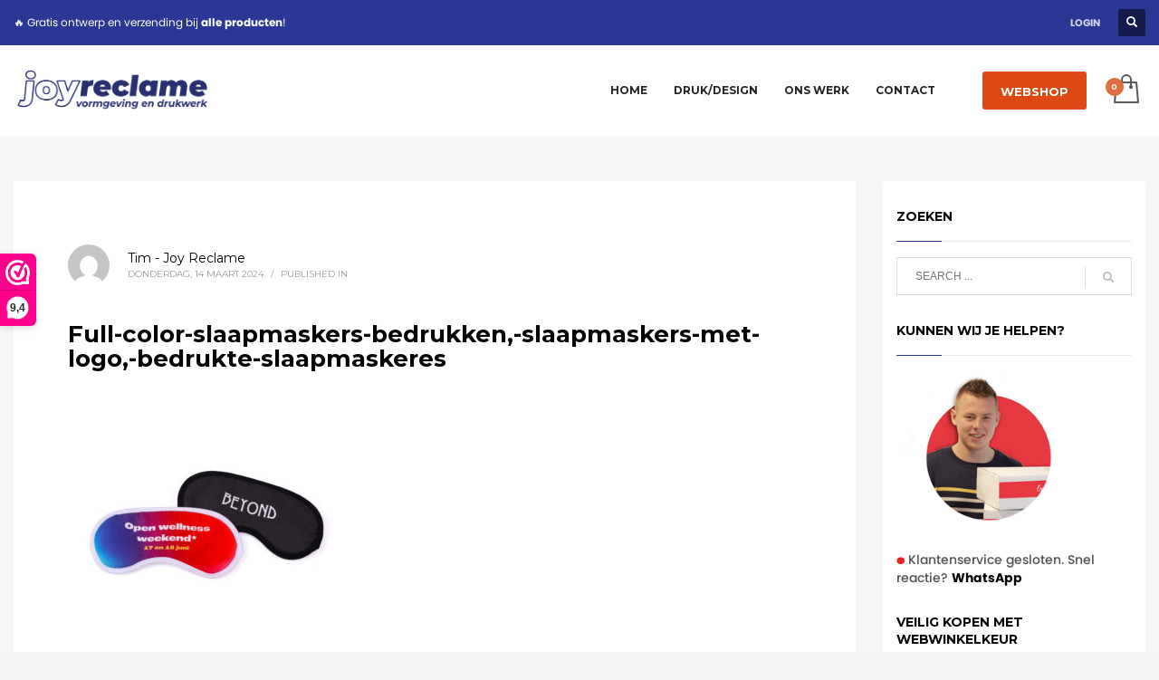

--- FILE ---
content_type: text/html; charset=UTF-8
request_url: https://joyreclame.nl/?attachment_id=25701
body_size: 29664
content:
<!DOCTYPE html>
<html lang="nl-NL">
<head>
<meta charset="UTF-8"/>
<meta name="twitter:widgets:csp" content="on"/>
<link rel="profile" href="https://gmpg.org/xfn/11"/>
<link rel="pingback" href="https://joyreclame.nl/xmlrpc.php"/>

<meta name='robots' content='index, follow, max-image-preview:large, max-snippet:-1, max-video-preview:-1' />
<!-- Google tag (gtag.js) toestemmingsmodus dataLayer toegevoegd door Site Kit -->
<script type="text/javascript" id="google_gtagjs-js-consent-mode-data-layer">
/* <![CDATA[ */
window.dataLayer = window.dataLayer || [];function gtag(){dataLayer.push(arguments);}
gtag('consent', 'default', {"ad_personalization":"denied","ad_storage":"denied","ad_user_data":"denied","analytics_storage":"denied","functionality_storage":"denied","security_storage":"denied","personalization_storage":"denied","region":["AT","BE","BG","CH","CY","CZ","DE","DK","EE","ES","FI","FR","GB","GR","HR","HU","IE","IS","IT","LI","LT","LU","LV","MT","NL","NO","PL","PT","RO","SE","SI","SK"],"wait_for_update":500});
window._googlesitekitConsentCategoryMap = {"statistics":["analytics_storage"],"marketing":["ad_storage","ad_user_data","ad_personalization"],"functional":["functionality_storage","security_storage"],"preferences":["personalization_storage"]};
window._googlesitekitConsents = {"ad_personalization":"denied","ad_storage":"denied","ad_user_data":"denied","analytics_storage":"denied","functionality_storage":"denied","security_storage":"denied","personalization_storage":"denied","region":["AT","BE","BG","CH","CY","CZ","DE","DK","EE","ES","FI","FR","GB","GR","HR","HU","IE","IS","IT","LI","LT","LU","LV","MT","NL","NO","PL","PT","RO","SE","SI","SK"],"wait_for_update":500};
/* ]]> */
</script>
<!-- Einde Google tag (gtag.js) toestemmingsmodus dataLayer toegevoegd door Site Kit -->

	<!-- This site is optimized with the Yoast SEO Premium plugin v26.7 (Yoast SEO v26.7) - https://yoast.com/wordpress/plugins/seo/ -->
	<title>Full-color-slaapmaskers-bedrukken,-slaapmaskers-met-logo,-bedrukte-slaapmaskeres - Reclamebureau Joy Reclame</title>
	<link rel="canonical" href="https://joyreclame.nl/" />
	<meta property="og:locale" content="nl_NL" />
	<meta property="og:type" content="article" />
	<meta property="og:title" content="Full-color-slaapmaskers-bedrukken,-slaapmaskers-met-logo,-bedrukte-slaapmaskeres - Reclamebureau Joy Reclame" />
	<meta property="og:url" content="https://joyreclame.nl/" />
	<meta property="og:site_name" content="Reclamebureau Joy Reclame" />
	<meta property="article:publisher" content="https://www.facebook.com/JoyReclame/" />
	<meta property="article:modified_time" content="2024-03-14T09:43:42+00:00" />
	<meta property="og:image" content="https://joyreclame.nl" />
	<meta property="og:image:width" content="2200" />
	<meta property="og:image:height" content="2200" />
	<meta property="og:image:type" content="image/jpeg" />
	<meta name="twitter:card" content="summary_large_image" />
	<script type="application/ld+json" class="yoast-schema-graph">{"@context":"https://schema.org","@graph":[{"@type":"WebPage","@id":"https://joyreclame.nl/","url":"https://joyreclame.nl/","name":"Full-color-slaapmaskers-bedrukken,-slaapmaskers-met-logo,-bedrukte-slaapmaskeres - Reclamebureau Joy Reclame","isPartOf":{"@id":"https://joyreclame.nl/#website"},"primaryImageOfPage":{"@id":"https://joyreclame.nl/#primaryimage"},"image":{"@id":"https://joyreclame.nl/#primaryimage"},"thumbnailUrl":"https://joyreclame.nl/wp-content/uploads/2022/03/Full-color-slaapmaskers-bedrukken-slaapmaskers-met-logo-bedrukte-slaapmaskeres.jpg","datePublished":"2024-03-14T09:43:35+00:00","dateModified":"2024-03-14T09:43:42+00:00","breadcrumb":{"@id":"https://joyreclame.nl/#breadcrumb"},"inLanguage":"nl-NL","potentialAction":[{"@type":"ReadAction","target":["https://joyreclame.nl/"]}]},{"@type":"ImageObject","inLanguage":"nl-NL","@id":"https://joyreclame.nl/#primaryimage","url":"https://joyreclame.nl/wp-content/uploads/2022/03/Full-color-slaapmaskers-bedrukken-slaapmaskers-met-logo-bedrukte-slaapmaskeres.jpg","contentUrl":"https://joyreclame.nl/wp-content/uploads/2022/03/Full-color-slaapmaskers-bedrukken-slaapmaskers-met-logo-bedrukte-slaapmaskeres.jpg","width":2200,"height":2200,"caption":"Full-color-slaapmaskers-bedrukken,-slaapmaskers-met-logo,-bedrukte-slaapmaskeres"},{"@type":"BreadcrumbList","@id":"https://joyreclame.nl/#breadcrumb","itemListElement":[{"@type":"ListItem","position":1,"name":"Home","item":"https://joyreclame.nl/"},{"@type":"ListItem","position":2,"name":"Alle producten","item":"https://joyreclame.nl/product-categorie/alle-producten/"},{"@type":"ListItem","position":3,"name":"Slaapmaskers bedrukken","item":"https://joyreclame.nl/product/slaapmaskers-bedrukken/"},{"@type":"ListItem","position":4,"name":"Full-color-slaapmaskers-bedrukken,-slaapmaskers-met-logo,-bedrukte-slaapmaskeres"}]},{"@type":"WebSite","@id":"https://joyreclame.nl/#website","url":"https://joyreclame.nl/","name":"Reclamebureau Joy Reclame","description":"Drukwerk en vormgeving van alles waar een logo op kan!","publisher":{"@id":"https://joyreclame.nl/#organization"},"potentialAction":[{"@type":"SearchAction","target":{"@type":"EntryPoint","urlTemplate":"https://joyreclame.nl/?s={search_term_string}"},"query-input":{"@type":"PropertyValueSpecification","valueRequired":true,"valueName":"search_term_string"}}],"inLanguage":"nl-NL"},{"@type":"Organization","@id":"https://joyreclame.nl/#organization","name":"Joy Reclame","url":"https://joyreclame.nl/","logo":{"@type":"ImageObject","inLanguage":"nl-NL","@id":"https://joyreclame.nl/#/schema/logo/image/","url":"https://joyreclame.nl/wp-content/uploads/2021/05/Logo-joy-reclame.gif","contentUrl":"https://joyreclame.nl/wp-content/uploads/2021/05/Logo-joy-reclame.gif","width":1000,"height":334,"caption":"Joy Reclame"},"image":{"@id":"https://joyreclame.nl/#/schema/logo/image/"},"sameAs":["https://www.facebook.com/JoyReclame/","https://www.instagram.com/joyreclame/"]}]}</script>
	<!-- / Yoast SEO Premium plugin. -->


<link rel='dns-prefetch' href='//www.googletagmanager.com' />
<link rel='dns-prefetch' href='//assets.pinterest.com' />
<link rel='dns-prefetch' href='//fonts.googleapis.com' />
<link href='https://fonts.gstatic.com' crossorigin rel='preconnect' />
<link rel="alternate" type="application/rss+xml" title="Reclamebureau Joy Reclame &raquo; feed" href="https://joyreclame.nl/feed/" />
<link rel="alternate" type="application/rss+xml" title="Reclamebureau Joy Reclame &raquo; reacties feed" href="https://joyreclame.nl/comments/feed/" />
<link rel="alternate" type="application/rss+xml" title="Reclamebureau Joy Reclame &raquo; Full-color-slaapmaskers-bedrukken,-slaapmaskers-met-logo,-bedrukte-slaapmaskeres reacties feed" href="https://joyreclame.nl/?attachment_id=25701/feed/" />
<link rel="alternate" title="oEmbed (JSON)" type="application/json+oembed" href="https://joyreclame.nl/wp-json/oembed/1.0/embed?url=https%3A%2F%2Fjoyreclame.nl%2F%3Fattachment_id%3D25701" />
<link rel="alternate" title="oEmbed (XML)" type="text/xml+oembed" href="https://joyreclame.nl/wp-json/oembed/1.0/embed?url=https%3A%2F%2Fjoyreclame.nl%2F%3Fattachment_id%3D25701&#038;format=xml" />
<style id='wp-img-auto-sizes-contain-inline-css' type='text/css'>
img:is([sizes=auto i],[sizes^="auto," i]){contain-intrinsic-size:3000px 1500px}
/*# sourceURL=wp-img-auto-sizes-contain-inline-css */
</style>
<link rel='stylesheet' id='zn_all_g_fonts-css' href='//fonts.googleapis.com/css?family=Montserrat%3Aregular%2C700%7COpen+Sans%3A300%2Cregular%2C600%2C700%2C800%7CLato%3A%7CPoppins%3A100%2C100italic%2C200%2C200italic%2C300%2C300italic%2Cregular%2Citalic%2C500%2C500italic%2C600%2C600italic%2C700%2C700italic%2C800%2C800italic%2C900%2C900italic&#038;ver=6.9' type='text/css' media='all' />
<style id='wp-emoji-styles-inline-css' type='text/css'>

	img.wp-smiley, img.emoji {
		display: inline !important;
		border: none !important;
		box-shadow: none !important;
		height: 1em !important;
		width: 1em !important;
		margin: 0 0.07em !important;
		vertical-align: -0.1em !important;
		background: none !important;
		padding: 0 !important;
	}
/*# sourceURL=wp-emoji-styles-inline-css */
</style>
<link rel='stylesheet' id='wp-block-library-css' href='https://joyreclame.nl/wp-includes/css/dist/block-library/style.min.css?ver=984258449f242e70f80e6345192a0940' type='text/css' media='all' />
<style id='wp-block-categories-inline-css' type='text/css'>
.wp-block-categories{box-sizing:border-box}.wp-block-categories.alignleft{margin-right:2em}.wp-block-categories.alignright{margin-left:2em}.wp-block-categories.wp-block-categories-dropdown.aligncenter{text-align:center}.wp-block-categories .wp-block-categories__label{display:block;width:100%}
/*# sourceURL=https://joyreclame.nl/wp-includes/blocks/categories/style.min.css */
</style>
<link rel='stylesheet' id='wc-blocks-style-css' href='https://joyreclame.nl/wp-content/plugins/woocommerce/assets/client/blocks/wc-blocks.css?ver=wc-10.4.3' type='text/css' media='all' />
<link rel='stylesheet' id='cr-badges-css-css' href='https://joyreclame.nl/wp-content/plugins/customer-reviews-woocommerce/css/badges.css?ver=5.97.0' type='text/css' media='all' />
<style id='global-styles-inline-css' type='text/css'>
:root{--wp--preset--aspect-ratio--square: 1;--wp--preset--aspect-ratio--4-3: 4/3;--wp--preset--aspect-ratio--3-4: 3/4;--wp--preset--aspect-ratio--3-2: 3/2;--wp--preset--aspect-ratio--2-3: 2/3;--wp--preset--aspect-ratio--16-9: 16/9;--wp--preset--aspect-ratio--9-16: 9/16;--wp--preset--color--black: #000000;--wp--preset--color--cyan-bluish-gray: #abb8c3;--wp--preset--color--white: #ffffff;--wp--preset--color--pale-pink: #f78da7;--wp--preset--color--vivid-red: #cf2e2e;--wp--preset--color--luminous-vivid-orange: #ff6900;--wp--preset--color--luminous-vivid-amber: #fcb900;--wp--preset--color--light-green-cyan: #7bdcb5;--wp--preset--color--vivid-green-cyan: #00d084;--wp--preset--color--pale-cyan-blue: #8ed1fc;--wp--preset--color--vivid-cyan-blue: #0693e3;--wp--preset--color--vivid-purple: #9b51e0;--wp--preset--gradient--vivid-cyan-blue-to-vivid-purple: linear-gradient(135deg,rgb(6,147,227) 0%,rgb(155,81,224) 100%);--wp--preset--gradient--light-green-cyan-to-vivid-green-cyan: linear-gradient(135deg,rgb(122,220,180) 0%,rgb(0,208,130) 100%);--wp--preset--gradient--luminous-vivid-amber-to-luminous-vivid-orange: linear-gradient(135deg,rgb(252,185,0) 0%,rgb(255,105,0) 100%);--wp--preset--gradient--luminous-vivid-orange-to-vivid-red: linear-gradient(135deg,rgb(255,105,0) 0%,rgb(207,46,46) 100%);--wp--preset--gradient--very-light-gray-to-cyan-bluish-gray: linear-gradient(135deg,rgb(238,238,238) 0%,rgb(169,184,195) 100%);--wp--preset--gradient--cool-to-warm-spectrum: linear-gradient(135deg,rgb(74,234,220) 0%,rgb(151,120,209) 20%,rgb(207,42,186) 40%,rgb(238,44,130) 60%,rgb(251,105,98) 80%,rgb(254,248,76) 100%);--wp--preset--gradient--blush-light-purple: linear-gradient(135deg,rgb(255,206,236) 0%,rgb(152,150,240) 100%);--wp--preset--gradient--blush-bordeaux: linear-gradient(135deg,rgb(254,205,165) 0%,rgb(254,45,45) 50%,rgb(107,0,62) 100%);--wp--preset--gradient--luminous-dusk: linear-gradient(135deg,rgb(255,203,112) 0%,rgb(199,81,192) 50%,rgb(65,88,208) 100%);--wp--preset--gradient--pale-ocean: linear-gradient(135deg,rgb(255,245,203) 0%,rgb(182,227,212) 50%,rgb(51,167,181) 100%);--wp--preset--gradient--electric-grass: linear-gradient(135deg,rgb(202,248,128) 0%,rgb(113,206,126) 100%);--wp--preset--gradient--midnight: linear-gradient(135deg,rgb(2,3,129) 0%,rgb(40,116,252) 100%);--wp--preset--font-size--small: 13px;--wp--preset--font-size--medium: 20px;--wp--preset--font-size--large: 36px;--wp--preset--font-size--x-large: 42px;--wp--preset--spacing--20: 0.44rem;--wp--preset--spacing--30: 0.67rem;--wp--preset--spacing--40: 1rem;--wp--preset--spacing--50: 1.5rem;--wp--preset--spacing--60: 2.25rem;--wp--preset--spacing--70: 3.38rem;--wp--preset--spacing--80: 5.06rem;--wp--preset--shadow--natural: 6px 6px 9px rgba(0, 0, 0, 0.2);--wp--preset--shadow--deep: 12px 12px 50px rgba(0, 0, 0, 0.4);--wp--preset--shadow--sharp: 6px 6px 0px rgba(0, 0, 0, 0.2);--wp--preset--shadow--outlined: 6px 6px 0px -3px rgb(255, 255, 255), 6px 6px rgb(0, 0, 0);--wp--preset--shadow--crisp: 6px 6px 0px rgb(0, 0, 0);}:where(.is-layout-flex){gap: 0.5em;}:where(.is-layout-grid){gap: 0.5em;}body .is-layout-flex{display: flex;}.is-layout-flex{flex-wrap: wrap;align-items: center;}.is-layout-flex > :is(*, div){margin: 0;}body .is-layout-grid{display: grid;}.is-layout-grid > :is(*, div){margin: 0;}:where(.wp-block-columns.is-layout-flex){gap: 2em;}:where(.wp-block-columns.is-layout-grid){gap: 2em;}:where(.wp-block-post-template.is-layout-flex){gap: 1.25em;}:where(.wp-block-post-template.is-layout-grid){gap: 1.25em;}.has-black-color{color: var(--wp--preset--color--black) !important;}.has-cyan-bluish-gray-color{color: var(--wp--preset--color--cyan-bluish-gray) !important;}.has-white-color{color: var(--wp--preset--color--white) !important;}.has-pale-pink-color{color: var(--wp--preset--color--pale-pink) !important;}.has-vivid-red-color{color: var(--wp--preset--color--vivid-red) !important;}.has-luminous-vivid-orange-color{color: var(--wp--preset--color--luminous-vivid-orange) !important;}.has-luminous-vivid-amber-color{color: var(--wp--preset--color--luminous-vivid-amber) !important;}.has-light-green-cyan-color{color: var(--wp--preset--color--light-green-cyan) !important;}.has-vivid-green-cyan-color{color: var(--wp--preset--color--vivid-green-cyan) !important;}.has-pale-cyan-blue-color{color: var(--wp--preset--color--pale-cyan-blue) !important;}.has-vivid-cyan-blue-color{color: var(--wp--preset--color--vivid-cyan-blue) !important;}.has-vivid-purple-color{color: var(--wp--preset--color--vivid-purple) !important;}.has-black-background-color{background-color: var(--wp--preset--color--black) !important;}.has-cyan-bluish-gray-background-color{background-color: var(--wp--preset--color--cyan-bluish-gray) !important;}.has-white-background-color{background-color: var(--wp--preset--color--white) !important;}.has-pale-pink-background-color{background-color: var(--wp--preset--color--pale-pink) !important;}.has-vivid-red-background-color{background-color: var(--wp--preset--color--vivid-red) !important;}.has-luminous-vivid-orange-background-color{background-color: var(--wp--preset--color--luminous-vivid-orange) !important;}.has-luminous-vivid-amber-background-color{background-color: var(--wp--preset--color--luminous-vivid-amber) !important;}.has-light-green-cyan-background-color{background-color: var(--wp--preset--color--light-green-cyan) !important;}.has-vivid-green-cyan-background-color{background-color: var(--wp--preset--color--vivid-green-cyan) !important;}.has-pale-cyan-blue-background-color{background-color: var(--wp--preset--color--pale-cyan-blue) !important;}.has-vivid-cyan-blue-background-color{background-color: var(--wp--preset--color--vivid-cyan-blue) !important;}.has-vivid-purple-background-color{background-color: var(--wp--preset--color--vivid-purple) !important;}.has-black-border-color{border-color: var(--wp--preset--color--black) !important;}.has-cyan-bluish-gray-border-color{border-color: var(--wp--preset--color--cyan-bluish-gray) !important;}.has-white-border-color{border-color: var(--wp--preset--color--white) !important;}.has-pale-pink-border-color{border-color: var(--wp--preset--color--pale-pink) !important;}.has-vivid-red-border-color{border-color: var(--wp--preset--color--vivid-red) !important;}.has-luminous-vivid-orange-border-color{border-color: var(--wp--preset--color--luminous-vivid-orange) !important;}.has-luminous-vivid-amber-border-color{border-color: var(--wp--preset--color--luminous-vivid-amber) !important;}.has-light-green-cyan-border-color{border-color: var(--wp--preset--color--light-green-cyan) !important;}.has-vivid-green-cyan-border-color{border-color: var(--wp--preset--color--vivid-green-cyan) !important;}.has-pale-cyan-blue-border-color{border-color: var(--wp--preset--color--pale-cyan-blue) !important;}.has-vivid-cyan-blue-border-color{border-color: var(--wp--preset--color--vivid-cyan-blue) !important;}.has-vivid-purple-border-color{border-color: var(--wp--preset--color--vivid-purple) !important;}.has-vivid-cyan-blue-to-vivid-purple-gradient-background{background: var(--wp--preset--gradient--vivid-cyan-blue-to-vivid-purple) !important;}.has-light-green-cyan-to-vivid-green-cyan-gradient-background{background: var(--wp--preset--gradient--light-green-cyan-to-vivid-green-cyan) !important;}.has-luminous-vivid-amber-to-luminous-vivid-orange-gradient-background{background: var(--wp--preset--gradient--luminous-vivid-amber-to-luminous-vivid-orange) !important;}.has-luminous-vivid-orange-to-vivid-red-gradient-background{background: var(--wp--preset--gradient--luminous-vivid-orange-to-vivid-red) !important;}.has-very-light-gray-to-cyan-bluish-gray-gradient-background{background: var(--wp--preset--gradient--very-light-gray-to-cyan-bluish-gray) !important;}.has-cool-to-warm-spectrum-gradient-background{background: var(--wp--preset--gradient--cool-to-warm-spectrum) !important;}.has-blush-light-purple-gradient-background{background: var(--wp--preset--gradient--blush-light-purple) !important;}.has-blush-bordeaux-gradient-background{background: var(--wp--preset--gradient--blush-bordeaux) !important;}.has-luminous-dusk-gradient-background{background: var(--wp--preset--gradient--luminous-dusk) !important;}.has-pale-ocean-gradient-background{background: var(--wp--preset--gradient--pale-ocean) !important;}.has-electric-grass-gradient-background{background: var(--wp--preset--gradient--electric-grass) !important;}.has-midnight-gradient-background{background: var(--wp--preset--gradient--midnight) !important;}.has-small-font-size{font-size: var(--wp--preset--font-size--small) !important;}.has-medium-font-size{font-size: var(--wp--preset--font-size--medium) !important;}.has-large-font-size{font-size: var(--wp--preset--font-size--large) !important;}.has-x-large-font-size{font-size: var(--wp--preset--font-size--x-large) !important;}
/*# sourceURL=global-styles-inline-css */
</style>

<style id='classic-theme-styles-inline-css' type='text/css'>
/*! This file is auto-generated */
.wp-block-button__link{color:#fff;background-color:#32373c;border-radius:9999px;box-shadow:none;text-decoration:none;padding:calc(.667em + 2px) calc(1.333em + 2px);font-size:1.125em}.wp-block-file__button{background:#32373c;color:#fff;text-decoration:none}
/*# sourceURL=/wp-includes/css/classic-themes.min.css */
</style>
<link rel='stylesheet' id='cr-frontend-css-css' href='https://joyreclame.nl/wp-content/plugins/customer-reviews-woocommerce/css/frontend.css?ver=5.97.0' type='text/css' media='all' />
<link rel='stylesheet' id='apsp-font-opensans-css' href='//fonts.googleapis.com/css?family=Open+Sans&#038;ver=6.9' type='text/css' media='all' />
<link rel='stylesheet' id='apsp-frontend-css-css' href='https://joyreclame.nl/wp-content/plugins/accesspress-pinterest/css/frontend.css?ver=3.3.5' type='text/css' media='all' />
<link rel='stylesheet' id='ion-rangeSlider-skinHTML5-css' href='https://joyreclame.nl/wp-content/plugins/uni-woo-custom-product-options-premium/includes/vendors/range-slider/ion.rangeSlider.skinHTML5.css?ver=2.0.3' type='text/css' media='all' />
<link rel='stylesheet' id='woocommerce-layout-css' href='https://joyreclame.nl/wp-content/plugins/woocommerce/assets/css/woocommerce-layout.css?ver=10.4.3' type='text/css' media='all' />
<link rel='stylesheet' id='woocommerce-smallscreen-css' href='https://joyreclame.nl/wp-content/plugins/woocommerce/assets/css/woocommerce-smallscreen.css?ver=10.4.3' type='text/css' media='only screen and (max-width: 767px)' />
<link rel='stylesheet' id='woocommerce-general-css' href='https://joyreclame.nl/wp-content/plugins/woocommerce/assets/css/woocommerce.css?ver=10.4.3' type='text/css' media='all' />
<style id='woocommerce-inline-inline-css' type='text/css'>
.woocommerce form .form-row .required { visibility: visible; }
/*# sourceURL=woocommerce-inline-inline-css */
</style>
<link rel='stylesheet' id='cmplz-general-css' href='https://joyreclame.nl/wp-content/plugins/complianz-gdpr-premium/assets/css/cookieblocker.min.css?ver=1762166217' type='text/css' media='all' />
<link rel='stylesheet' id='hg-mailchimp-styles-css' href='https://joyreclame.nl/wp-content/themes/kallyas/framework/hogash-mailchimp/assets/css/hg-mailchimp.css?ver=1.0.0' type='text/css' media='all' />
<link rel='stylesheet' id='kallyas-styles-css' href='https://joyreclame.nl/wp-content/themes/kallyas/style.css?ver=4.24.0' type='text/css' media='all' />
<link rel='stylesheet' id='th-bootstrap-styles-css' href='https://joyreclame.nl/wp-content/themes/kallyas/css/bootstrap.min.css?ver=4.24.0' type='text/css' media='all' />
<link rel='stylesheet' id='th-theme-template-styles-css' href='https://joyreclame.nl/wp-content/themes/kallyas/css/template.min.css?ver=4.24.0' type='text/css' media='all' />
<link rel='stylesheet' id='woocommerce-overrides-css' href='https://joyreclame.nl/wp-content/themes/kallyas/css/plugins/kl-woocommerce.css?ver=4.24.0' type='text/css' media='all' />
<link rel='stylesheet' id='mollie-applepaydirect-css' href='https://joyreclame.nl/wp-content/plugins/mollie-payments-for-woocommerce/public/css/mollie-applepaydirect.min.css?ver=1768819579' type='text/css' media='screen' />
<link rel='stylesheet' id='photoswipe-css' href='https://joyreclame.nl/wp-content/plugins/woocommerce/assets/css/photoswipe/photoswipe.min.css?ver=10.4.3' type='text/css' media='all' />
<link rel='stylesheet' id='photoswipe-default-skin-css' href='https://joyreclame.nl/wp-content/plugins/woocommerce/assets/css/photoswipe/default-skin/default-skin.min.css?ver=10.4.3' type='text/css' media='all' />
<link rel='stylesheet' id='zion-frontend-css' href='https://joyreclame.nl/wp-content/themes/kallyas/framework/zion-builder/assets/css/znb_frontend.css?ver=1.3.0' type='text/css' media='all' />
<link rel='stylesheet' id='25701-layout.css-css' href='https://joyreclame.nl/wp-content/uploads/zion-builder/cache/25701-layout.css?ver=87b9032c62eb4e5a383114bdd5df2a83' type='text/css' media='all' />
<link rel='stylesheet' id='kallyas-child-css' href='https://joyreclame.nl/wp-content/themes/kallyas-child/style.css?ver=4.24.0' type='text/css' media='all' />
<link rel='stylesheet' id='th-theme-print-stylesheet-css' href='https://joyreclame.nl/wp-content/themes/kallyas/css/print.css?ver=4.24.0' type='text/css' media='print' />
<link rel='stylesheet' id='th-theme-options-styles-css' href='//joyreclame.nl/wp-content/uploads/zn_dynamic.css?ver=1767949449' type='text/css' media='all' />
<script>(function(url,id){var script=document.createElement('script');script.async=true;script.src='https://'+url+'/sidebar.js?id='+id+'&c='+cachebuster(10,id);var ref=document.getElementsByTagName('script')[0];ref.parentNode.insertBefore(script,ref);function cachebuster(refreshMinutes,id){var now=Date.now();var interval=refreshMinutes*60e3;var shift=(Math.sin(id)||0)*interval;return Math.floor((now+shift)/interval);}})("dashboard.webwinkelkeur.nl",10110);</script><script type="text/javascript" id="woocommerce-google-analytics-integration-gtag-js-after">
/* <![CDATA[ */
/* Google Analytics for WooCommerce (gtag.js) */
					window.dataLayer = window.dataLayer || [];
					function gtag(){dataLayer.push(arguments);}
					// Set up default consent state.
					for ( const mode of [{"analytics_storage":"denied","ad_storage":"denied","ad_user_data":"denied","ad_personalization":"denied","region":["AT","BE","BG","HR","CY","CZ","DK","EE","FI","FR","DE","GR","HU","IS","IE","IT","LV","LI","LT","LU","MT","NL","NO","PL","PT","RO","SK","SI","ES","SE","GB","CH"]}] || [] ) {
						gtag( "consent", "default", { "wait_for_update": 500, ...mode } );
					}
					gtag("js", new Date());
					gtag("set", "developer_id.dOGY3NW", true);
					gtag("config", "G-VWVR67CKXJ", {"track_404":true,"allow_google_signals":true,"logged_in":false,"linker":{"domains":[],"allow_incoming":false},"custom_map":{"dimension1":"logged_in"}});
//# sourceURL=woocommerce-google-analytics-integration-gtag-js-after
/* ]]> */
</script>
<script type="text/javascript" src="https://joyreclame.nl/wp-includes/js/jquery/jquery.min.js?ver=3.7.1" id="jquery-core-js"></script>
<script type="text/javascript" src="https://joyreclame.nl/wp-includes/js/jquery/jquery-migrate.min.js?ver=3.4.1" id="jquery-migrate-js"></script>
<script type="text/javascript" src="//joyreclame.nl/wp-content/plugins/revslider/sr6/assets/js/rbtools.min.js?ver=6.7.40" async id="tp-tools-js"></script>
<script type="text/javascript" src="//joyreclame.nl/wp-content/plugins/revslider/sr6/assets/js/rs6.min.js?ver=6.7.40" async id="revmin-js"></script>
<script type="text/javascript" src="https://joyreclame.nl/wp-content/plugins/woocommerce/assets/js/jquery-blockui/jquery.blockUI.min.js?ver=2.7.0-wc.10.4.3" id="wc-jquery-blockui-js" defer="defer" data-wp-strategy="defer"></script>
<script type="text/javascript" id="wc-add-to-cart-js-extra">
/* <![CDATA[ */
var wc_add_to_cart_params = {"ajax_url":"/wp-admin/admin-ajax.php","wc_ajax_url":"/?wc-ajax=%%endpoint%%","i18n_view_cart":"Bekijk winkelwagen","cart_url":"https://joyreclame.nl/afrekenen-winkelwagen/","is_cart":"","cart_redirect_after_add":"yes"};
//# sourceURL=wc-add-to-cart-js-extra
/* ]]> */
</script>
<script type="text/javascript" src="https://joyreclame.nl/wp-content/plugins/woocommerce/assets/js/frontend/add-to-cart.min.js?ver=10.4.3" id="wc-add-to-cart-js" defer="defer" data-wp-strategy="defer"></script>
<script type="text/javascript" src="https://joyreclame.nl/wp-content/plugins/woocommerce/assets/js/js-cookie/js.cookie.min.js?ver=2.1.4-wc.10.4.3" id="wc-js-cookie-js" defer="defer" data-wp-strategy="defer"></script>
<script type="text/javascript" id="woocommerce-js-extra">
/* <![CDATA[ */
var woocommerce_params = {"ajax_url":"/wp-admin/admin-ajax.php","wc_ajax_url":"/?wc-ajax=%%endpoint%%","i18n_password_show":"Wachtwoord weergeven","i18n_password_hide":"Wachtwoord verbergen"};
//# sourceURL=woocommerce-js-extra
/* ]]> */
</script>
<script type="text/javascript" src="https://joyreclame.nl/wp-content/plugins/woocommerce/assets/js/frontend/woocommerce.min.js?ver=10.4.3" id="woocommerce-js" defer="defer" data-wp-strategy="defer"></script>
<script type="text/javascript" id="wc-cart-fragments-js-extra">
/* <![CDATA[ */
var wc_cart_fragments_params = {"ajax_url":"/wp-admin/admin-ajax.php","wc_ajax_url":"/?wc-ajax=%%endpoint%%","cart_hash_key":"wc_cart_hash_94f4b61f038cf80affe9f87ae9f2699d","fragment_name":"wc_fragments_94f4b61f038cf80affe9f87ae9f2699d","request_timeout":"5000"};
//# sourceURL=wc-cart-fragments-js-extra
/* ]]> */
</script>
<script type="text/javascript" src="https://joyreclame.nl/wp-content/plugins/woocommerce/assets/js/frontend/cart-fragments.min.js?ver=10.4.3" id="wc-cart-fragments-js" defer="defer" data-wp-strategy="defer"></script>
<script type="text/javascript" src="https://joyreclame.nl/wp-content/plugins/woocommerce/assets/js/photoswipe/photoswipe.min.js?ver=4.1.1-wc.10.4.3" id="wc-photoswipe-js" defer="defer" data-wp-strategy="defer"></script>
<script type="text/javascript" src="https://joyreclame.nl/wp-content/plugins/woocommerce/assets/js/photoswipe/photoswipe-ui-default.min.js?ver=4.1.1-wc.10.4.3" id="wc-photoswipe-ui-default-js" defer="defer" data-wp-strategy="defer"></script>
<link rel="https://api.w.org/" href="https://joyreclame.nl/wp-json/" /><link rel="alternate" title="JSON" type="application/json" href="https://joyreclame.nl/wp-json/wp/v2/media/25701" /><link rel="EditURI" type="application/rsd+xml" title="RSD" href="https://joyreclame.nl/xmlrpc.php?rsd" />
<meta name="generator" content="Site Kit by Google 1.170.0" />
<!-- This website runs the Product Feed PRO for WooCommerce by AdTribes.io plugin - version woocommercesea_option_installed_version -->
			<style>.cmplz-hidden {
					display: none !important;
				}</style>		<meta name="theme-color"
				content="#2a3795">
				<meta name="viewport" content="width=device-width, initial-scale=1, maximum-scale=1"/>
		
		<!--[if lte IE 8]>
		<script type="text/javascript">
			var $buoop = {
				vs: {i: 10, f: 25, o: 12.1, s: 7, n: 9}
			};

			$buoop.ol = window.onload;

			window.onload = function () {
				try {
					if ($buoop.ol) {
						$buoop.ol()
					}
				}
				catch (e) {
				}

				var e = document.createElement("script");
				e.setAttribute("type", "text/javascript");
				e.setAttribute("src", "https://browser-update.org/update.js");
				document.body.appendChild(e);
			};
		</script>
		<![endif]-->

		<!-- for IE6-8 support of HTML5 elements -->
		<!--[if lt IE 9]>
		<script src="//html5shim.googlecode.com/svn/trunk/html5.js"></script>
		<![endif]-->
		
	<!-- Fallback for animating in viewport -->
	<noscript>
		<style type="text/css" media="screen">
			.zn-animateInViewport {visibility: visible;}
		</style>
	</noscript>
		<noscript><style>.woocommerce-product-gallery{ opacity: 1 !important; }</style></noscript>
	<script type="text/javascript" src="https://cdn.brevo.com/js/sdk-loader.js" async></script><script type="text/javascript">
            window.Brevo = window.Brevo || [];
            window.Brevo.push(["init", {
                client_key: "eazimmlhyo1q1mnxblufs0sd",
                email_id: "",
                push: {
                    customDomain: "https://joyreclame.nl\/wp-content\/plugins\/woocommerce-sendinblue-newsletter-subscription\/"
                }
            }]);
        </script>
<!-- Google Tag Manager snippet toegevoegd door Site Kit -->
<script type="text/javascript">
/* <![CDATA[ */

			( function( w, d, s, l, i ) {
				w[l] = w[l] || [];
				w[l].push( {'gtm.start': new Date().getTime(), event: 'gtm.js'} );
				var f = d.getElementsByTagName( s )[0],
					j = d.createElement( s ), dl = l != 'dataLayer' ? '&l=' + l : '';
				j.async = true;
				j.src = 'https://www.googletagmanager.com/gtm.js?id=' + i + dl;
				f.parentNode.insertBefore( j, f );
			} )( window, document, 'script', 'dataLayer', 'GTM-TQX35XR7' );
			
/* ]]> */
</script>

<!-- Einde Google Tag Manager snippet toegevoegd door Site Kit -->
<meta name="generator" content="Powered by Slider Revolution 6.7.40 - responsive, Mobile-Friendly Slider Plugin for WordPress with comfortable drag and drop interface." />
<link rel="icon" href="https://joyreclame.nl/wp-content/uploads/2025/12/favicon-joy-100x100.png" sizes="32x32" />
<link rel="icon" href="https://joyreclame.nl/wp-content/uploads/2025/12/favicon-joy-300x300.png" sizes="192x192" />
<link rel="apple-touch-icon" href="https://joyreclame.nl/wp-content/uploads/2025/12/favicon-joy-187x187.png" />
<meta name="msapplication-TileImage" content="https://joyreclame.nl/wp-content/uploads/2025/12/favicon-joy-300x300.png" />
<script>function setREVStartSize(e){
			//window.requestAnimationFrame(function() {
				window.RSIW = window.RSIW===undefined ? window.innerWidth : window.RSIW;
				window.RSIH = window.RSIH===undefined ? window.innerHeight : window.RSIH;
				try {
					var pw = document.getElementById(e.c).parentNode.offsetWidth,
						newh;
					pw = pw===0 || isNaN(pw) || (e.l=="fullwidth" || e.layout=="fullwidth") ? window.RSIW : pw;
					e.tabw = e.tabw===undefined ? 0 : parseInt(e.tabw);
					e.thumbw = e.thumbw===undefined ? 0 : parseInt(e.thumbw);
					e.tabh = e.tabh===undefined ? 0 : parseInt(e.tabh);
					e.thumbh = e.thumbh===undefined ? 0 : parseInt(e.thumbh);
					e.tabhide = e.tabhide===undefined ? 0 : parseInt(e.tabhide);
					e.thumbhide = e.thumbhide===undefined ? 0 : parseInt(e.thumbhide);
					e.mh = e.mh===undefined || e.mh=="" || e.mh==="auto" ? 0 : parseInt(e.mh,0);
					if(e.layout==="fullscreen" || e.l==="fullscreen")
						newh = Math.max(e.mh,window.RSIH);
					else{
						e.gw = Array.isArray(e.gw) ? e.gw : [e.gw];
						for (var i in e.rl) if (e.gw[i]===undefined || e.gw[i]===0) e.gw[i] = e.gw[i-1];
						e.gh = e.el===undefined || e.el==="" || (Array.isArray(e.el) && e.el.length==0)? e.gh : e.el;
						e.gh = Array.isArray(e.gh) ? e.gh : [e.gh];
						for (var i in e.rl) if (e.gh[i]===undefined || e.gh[i]===0) e.gh[i] = e.gh[i-1];
											
						var nl = new Array(e.rl.length),
							ix = 0,
							sl;
						e.tabw = e.tabhide>=pw ? 0 : e.tabw;
						e.thumbw = e.thumbhide>=pw ? 0 : e.thumbw;
						e.tabh = e.tabhide>=pw ? 0 : e.tabh;
						e.thumbh = e.thumbhide>=pw ? 0 : e.thumbh;
						for (var i in e.rl) nl[i] = e.rl[i]<window.RSIW ? 0 : e.rl[i];
						sl = nl[0];
						for (var i in nl) if (sl>nl[i] && nl[i]>0) { sl = nl[i]; ix=i;}
						var m = pw>(e.gw[ix]+e.tabw+e.thumbw) ? 1 : (pw-(e.tabw+e.thumbw)) / (e.gw[ix]);
						newh =  (e.gh[ix] * m) + (e.tabh + e.thumbh);
					}
					var el = document.getElementById(e.c);
					if (el!==null && el) el.style.height = newh+"px";
					el = document.getElementById(e.c+"_wrapper");
					if (el!==null && el) {
						el.style.height = newh+"px";
						el.style.display = "block";
					}
				} catch(e){
					console.log("Failure at Presize of Slider:" + e)
				}
			//});
		  };</script>
		<style type="text/css" id="wp-custom-css">
			/* Algemene productpagina-stijlen */
.woocommerce div.product.prodpage-style2 .product-page {
    padding: 0;
}

.uni-cpo-total {
    font-size: 19px;
    font-weight: 800;
}

.woocommerce .star-rating span::before {
    color: gold;
}

.subheader-maintitle {
    font-weight: 600;
}

.woocommerce.single-product div.product p.price .amount,
.woocommerce.single-product div.product span.price .amount {
    margin: 0;
    font-weight: 700;
}

.woocommerce div.product .product_title {
    clear: none;
    margin-top: 13px;
    margin-bottom: 15px;
    padding: 0;
    line-height: initial;
}

.woocommerce.single-product div.product.prodpage-style2 p.price,
.woocommerce.single-product div.product.prodpage-style2 span.price {
    color: #000;
    margin-bottom: 17px;
}

form.woocommerce-checkout p#billing_country_field {
    display: block !important;
}

.elm-custommenu--dd.is-opened .elm-custommenu-pick {
    background-color: rgb(221, 72, 20);
}

.woocommerce.single-product div.product.prodpage-style2 .kw-details-desc {
    color: #000;
    font-size: 11px;
}

.woocommerce ul.products li.product .product-list-item .kw-prodimage {
    background: white;
    text-align: center;
    overflow: hidden;
    position: relative;
    z-index: 0;
    display: block;
}

.woocommerce div.product .woocommerce-tabs h2,
.upsells.products h2,
.related.products h2 {
    font-size: 18px;
    line-height: 21px;
    text-transform: initial;
}

.woocommerce div.product.prodpage-style2 .woocommerce-tabs .panel {
    border: 0;
    padding: 15px;
}

.woocommerce div.product.prodpage-style2 .single_product_main_image {
    padding-left: 0;
    padding-right: 40px;
}

.kl-cart-button .svg-cart.kl-cart-icon:after {
    content: attr(data-count);
    font-size: 9px;
    background-color: #dd4914;
}

.woocommerce-store-notice,
p.demo_store {
    position: absolute;
    top: 1px;
    left: 0;
    right: 0;
    margin: 0;
    width: 100%;
    font-size: 1em;
    padding: 1em 0;
    text-align: center;
    background-color: #000000;
    color: #fff;
    z-index: 99998;
    box-shadow: 0 1px 1em rgb(0 0 0 / 20%);
    display: none;
}

.kl-ptfsortable-item-title {
    display: block;
    line-height: 1.6;
    border-bottom: 1px dotted rgba(0,0,0,.17);
    font-size: 13px;
    text-transform: inherit;
    margin: 0;
    padding: 15px;
}

.woocommerce ul.products li.product {
    margin: 0;
    padding: 3px;
}

.quantity,
.product-quantity {
    display: none;
}

.zn_badge_soldout:after {
    z-index: 1;
    background: #d90d0d;
    left: 5px;
}

.zn_badge_soldout {
    background: #d90d0d;
    font-weight: 700;
    color: #ffffff;
}

.zn_badge_new {
    background-color: #257fc8;
    font-weight: 500;
}

.zn_badge_new:after {
    background-color: #257fc8;
    z-index: 1;
    left: 5px;
}

h3.text-md.font-weight-bold.m-0 {
    font-size: 13px;
    line-height: inherit;
}

form.woocommerce-checkout div#wc_checkout_add_ons .card-body a.wc-checkout-add-ons-dropzone {
    width: 100%;
    padding: 10px 0;
    margin-bottom: 0;
}

.woocommerce-price-suffix {
    display: inherit;
    font-size: 12px;
    font-weight: 800;
    padding-top: 7px;
}

/* Media queries */
@media screen and (max-width: 767px) {
    .site-header.site-header--absolute + .site-content {
        padding-top: 20px;
    }
}

@media screen and (max-width: 767px) {
    .woocommerce .kallyas-productlist-wrapper:not(.kallyas-wc-cols--2):not(.kallyas-wc-cols--1) ul.products li.product {
        width: 100%;
        margin: auto;
    }
}

@media screen and (max-width: 767px) {
    .site-header .topnav--lang,
    .site-header .topnav--log,
    .site-header .topnav--reg,
    .site-header .topnav--sliding-panel,
    .site-header .social-icons,
    .site-header .zn_header_top_nav-wrapper,
    .site-header .ctabutton {
        display: none !important;
    }
}

/* Overige header aanpassingen */
.eluid2ed53a24 .tbk__subtitle {
    font-size: 16px;
    line-height: 26px;
    font-weight: 100;
    color: #0a0a0a;
    font-style: normal;
}

.fxb-col.site-header-main-right-top > div[style*="padding-top"] {
    padding-top: 0 !important;
}

/* Toevoegen aan winkelwagen knop – groen */
.single_add_to_cart_button.button.alt {
    background-color: #28a745 !important;  /* helder groen */
    border-color: #28a745 !important;
    color: #ffffff !important;
    transition: background-color 0.3s, border-color 0.3s;
}

.single_add_to_cart_button.button.alt:hover {
    background-color: #218838 !important;  /* donkerder groen */
    border-color: #1e7e34 !important;
    color: #ffffff !important;
}

.woocommerce.widget {
margin-bottom: 20px;		</style>
		<script type="text/plain" data-service="google-analytics" data-category="statistics">
  (function(i,s,o,g,r,a,m){i['GoogleAnalyticsObject']=r;i[r]=i[r]||function(){
  (i[r].q=i[r].q||[]).push(arguments)},i[r].l=1*new Date();a=s.createElement(o),
  m=s.getElementsByTagName(o)[0];a.async=1;a.src=g;m.parentNode.insertBefore(a,m)
  })(window,document,'script','https://www.google-analytics.com/analytics.js','ga');

  ga('create', 'UA-87790827-1', 'auto');
  ga('send', 'pageview');

</script><link rel='stylesheet' id='rs-plugin-settings-css' href='//joyreclame.nl/wp-content/plugins/revslider/sr6/assets/css/rs6.css?ver=6.7.40' type='text/css' media='all' />
<style id='rs-plugin-settings-inline-css' type='text/css'>
.tp-caption a{color:#ff7302;text-shadow:none;-webkit-transition:all 0.2s ease-out;-moz-transition:all 0.2s ease-out;-o-transition:all 0.2s ease-out;-ms-transition:all 0.2s ease-out}.tp-caption a:hover{color:#ffa902}
/*# sourceURL=rs-plugin-settings-inline-css */
</style>
</head>

<body data-rsssl=1 data-cmplz=1  class="attachment wp-singular attachment-template-default single single-attachment postid-25701 attachmentid-25701 attachment-jpeg wp-theme-kallyas wp-child-theme-kallyas-child theme-kallyas woocommerce-no-js kl-sticky-header kl-skin--light" itemscope="itemscope" itemtype="https://schema.org/WebPage" >


<div class="login_register_stuff">		<!-- Login/Register Modal forms - hidden by default to be opened through modal -->
			<div id="login_panel" class="loginbox-popup auth-popup mfp-hide">
				<div class="inner-container login-panel auth-popup-panel">
					<h3 class="m_title_ext auth-popup-title" itemprop="alternativeHeadline" >SIGN IN YOUR ACCOUNT TO HAVE ACCESS TO DIFFERENT FEATURES</h3>
					<form id="login_form" name="login_form" method="post" class="zn_form_login znhg-ajax-login-form" action="https://joyreclame.nl/wp-login.php">

						<div class="zn_form_login-result"></div>

						<div class="form-group kl-fancy-form">
							<input type="text" id="kl-username" name="log" class="form-control inputbox kl-fancy-form-input kl-fw-input"
									placeholder="eg: james_smith"/>
							<label class="kl-font-alt kl-fancy-form-label">USERNAME</label>
						</div>

						<div class="form-group kl-fancy-form">
							<input type="password" id="kl-password" name="pwd" class="form-control inputbox kl-fancy-form-input kl-fw-input"
									placeholder="type password"/>
							<label class="kl-font-alt kl-fancy-form-label">PASSWORD</label>
						</div>

						
						<label class="zn_remember auth-popup-remember" for="kl-rememberme">
							<input type="checkbox" name="rememberme" id="kl-rememberme" value="forever" class="auth-popup-remember-chb"/>
							 Remember Me						</label>

						<input type="submit" id="login" name="submit_button" class="btn zn_sub_button btn-fullcolor btn-md"
								value="LOG IN"/>

						<input type="hidden" value="login" class="" name="zn_form_action"/>
						<input type="hidden" value="zn_do_login" class="" name="action"/>

						<div class="links auth-popup-links">
														<a href="#forgot_panel" class="kl-login-box auth-popup-link">FORGOT YOUR PASSWORD?</a>
						</div>
					</form>
				</div>
			</div>
		<!-- end login panel -->
				<div id="forgot_panel" class="loginbox-popup auth-popup forgot-popup mfp-hide">
			<div class="inner-container forgot-panel auth-popup-panel">
				<h3 class="m_title m_title_ext text-custom auth-popup-title" itemprop="alternativeHeadline" >FORGOT YOUR DETAILS?</h3>
				<form id="forgot_form" name="login_form" method="post" class="zn_form_lost_pass" action="https://joyreclame.nl/my-account/lost-password/">
					<div class="zn_form_login-result"></div>
					<div class="form-group kl-fancy-form">
						<input type="text" id="forgot-email" name="user_login" class="form-control inputbox kl-fancy-form-input kl-fw-input" placeholder="..."/>
						<label class="kl-font-alt kl-fancy-form-label">USERNAME OR EMAIL</label>
					</div>
					<input type="hidden" name="wc_reset_password" value="true">
					<input type="hidden" id="_wpnonce" name="_wpnonce" value="731857f083" /><input type="hidden" name="_wp_http_referer" value="/?attachment_id=25701" />					<div class="form-group">
						<input type="submit" id="recover" name="submit" class="btn btn-block zn_sub_button btn-fullcolor btn-md" value="SEND MY DETAILS!"/>
					</div>
					<div class="links auth-popup-links">
						<a href="#login_panel" class="kl-login-box auth-popup-link">AAH, WAIT, I REMEMBER NOW!</a>
					</div>
				</form>
			</div>
		</div><!-- end forgot pwd. panel -->
		</div><!-- end login register stuff -->		<div id="fb-root"></div>
		<script type="text/plain" data-service="facebook" data-category="marketing">(function (d, s, id) {
			var js, fjs = d.getElementsByTagName(s)[0];
			if (d.getElementById(id)) {return;}
			js = d.createElement(s); js.id = id;
			js.src = "https://connect.facebook.net/en_US/sdk.js#xfbml=1&version=v3.0";
			fjs.parentNode.insertBefore(js, fjs);
		}(document, 'script', 'facebook-jssdk'));</script>
		

<div id="page_wrapper">

<header id="header" class="site-header  style12 cta_button header--sticky header--not-sticked     sticky-resize headerstyle--image_color site-header--absolute nav-th--light sheader-sh--dark"  data-original-sticky-textscheme="sh--dark"  role="banner" itemscope="itemscope" itemtype="https://schema.org/WPHeader" >
		<div class="site-header-wrapper sticky-top-area">

		<div class="site-header-top-wrapper topbar-style--custom  sh--light">

			<div class="siteheader-container container">

				

	
	<div class="fxb-row site-header-row site-header-top ">

		<div class='fxb-col fxb fxb-start-x fxb-center-y fxb-basis-auto site-header-col-left site-header-top-left'>
			<div class="sh-component kl-header-toptext kl-font-alt">🔥 Gratis ontwerp en verzending bij <strong><a href="https://joyreclame.nl/webshop/">alle producten</a></strong>!</div>					</div>

		<div class='fxb-col fxb fxb-end-x fxb-center-y fxb-basis-auto site-header-col-right site-header-top-right'>
						<ul class="sh-component topnav navRight topnav--log topnav-no-sc topnav-no-hdnav"><li class="topnav-li"><a href="#login_panel" class="kl-login-box topnav-item"><i class="glyphicon glyphicon-log-in visible-xs xs-icon"></i><span class="hidden-xs">LOGIN</span></a></li></ul>
		<div id="search" class="sh-component header-search headsearch--def">

			<a href="#" class="searchBtn header-search-button">
				<span class="glyphicon glyphicon-search kl-icon-white"></span>
			</a>

			<div class="search-container header-search-container">
				
<form id="searchform" class="gensearch__form" action="https://joyreclame.nl/" method="get">
	<input id="s" name="s" value="" class="inputbox gensearch__input" type="text" placeholder="SEARCH ..." />
	<button type="submit" id="searchsubmit" value="go" class="gensearch__submit glyphicon glyphicon-search"></button>
	        <input type="hidden" name="post_type" value="product">
    </form>			</div>
		</div>

					</div>

	</div><!-- /.site-header-top -->

	

			</div>
		</div><!-- /.site-header-top-wrapper -->

		<div class="kl-top-header site-header-main-wrapper clearfix   header-no-bottom  sh--dark">

			<div class="container siteheader-container ">

				<div class='fxb-col fxb-basis-auto'>

					

<div class="fxb-row site-header-row site-header-main ">

	<div class='fxb-col fxb fxb-start-x fxb-center-y fxb-basis-auto fxb-grow-0 fxb-sm-half site-header-col-left site-header-main-left'>
				<div id="logo-container" class="logo-container hasInfoCard  logosize--no zn-original-logo">
			<!-- Logo -->
			<h3 class='site-logo logo ' id='logo'><a href='https://joyreclame.nl/' class='site-logo-anch'><img class="logo-img-sticky site-logo-img-sticky" src="https://joyreclame.nl/wp-content/uploads/2021/07/Joy-Reclame-logo3.jpg"  alt="Reclamebureau Joy Reclame" title="Drukwerk en vormgeving van alles waar een logo op kan!" /><img class="logo-img site-logo-img" src="https://joyreclame.nl/wp-content/uploads/2021/05/Logo-joy-reclame.gif" width="220" height="100"  alt="Reclamebureau Joy Reclame" title="Drukwerk en vormgeving van alles waar een logo op kan!" data-mobile-logo="https://joyreclame.nl/wp-content/uploads/2021/05/Logo-joy-reclame.gif" /></a></h3>			<!-- InfoCard -->
			
		<div id="infocard" class="logo-infocard">
			<div class="custom ">
				<div class="row">
					<div class="col-sm-5">
						<div class="infocard-wrapper text-center">
															<p><img src="https://joyreclame.nl/wp-content/uploads/2021/05/Logo-joy-reclame.gif" alt="Reclamebureau Joy Reclame"></p>
																						<p>Joy Reclame staat altijd voor jou klaar! Heb je écht een spoedopdracht? Onze WhatsApp lijn (0528 74 56 87) is 5 dagen per week bereikbaar van 9:00 tot 21:00 uur. </p>													</div>
					</div>

					<div class="col-sm-7">
						<div class="custom contact-details">

														<p>
																	<strong> <a href="tel:0528 74 56 87">0528 74 56 87</a></strong><br>								
																	Email:&nbsp;<a href="mailto:info@joyreclame.nl">info@joyreclame.nl</a>
															</p>
							
															<p>
								Joy Reclame<br/>Pascalstraat 8, 7903BJ Hoogeveen								</p>
							
															<a href="https://goo.gl/maps/6ZMSNzCXvbu" target="_blank" class="map-link">
									<span class="glyphicon glyphicon-map-marker kl-icon-white"></span>
									<span>Open in Google Maps</span>
								</a>
							
						</div>

						<div style="height:20px;"></div>

											</div>
				</div>
			</div>
		</div>
				</div>

			</div>

	<div class='fxb-col fxb fxb-center-x fxb-center-y fxb-basis-auto fxb-grow-0 site-header-col-center site-header-main-center'>
			</div>

	<div class='fxb-col fxb fxb-end-x fxb-center-y fxb-basis-auto fxb-sm-half site-header-col-right site-header-main-right'>

		<div class='fxb-col fxb fxb-end-x fxb-center-y fxb-basis-auto fxb-sm-half site-header-main-right-top'>
								<div class="sh-component main-menu-wrapper" role="navigation" itemscope="itemscope" itemtype="https://schema.org/SiteNavigationElement" >

					<div class="zn-res-menuwrapper">
			<a href="#" class="zn-res-trigger zn-menuBurger zn-menuBurger--3--s zn-menuBurger--anim3 " id="zn-res-trigger">
				<span></span>
				<span></span>
				<span></span>
			</a>
		</div><!-- end responsive menu -->
		<div id="main-menu" class="main-nav mainnav--sidepanel mainnav--active-bg mainnav--pointer-dash nav-mm--light zn_mega_wrapper "><ul id="menu-main-menu" class="main-menu main-menu-nav zn_mega_menu "><li id="menu-item-973" class="main-menu-item menu-item menu-item-type-custom menu-item-object-custom menu-item-home menu-item-973  main-menu-item-top  menu-item-even menu-item-depth-0"><a href="https://joyreclame.nl" class=" main-menu-link main-menu-link-top"><span>HOME</span></a></li>
<li id="menu-item-1071" class="main-menu-item menu-item menu-item-type-post_type menu-item-object-page menu-item-has-children menu-item-1071  main-menu-item-top  menu-item-even menu-item-depth-0"><a href="https://joyreclame.nl/drukwerk/" class=" main-menu-link main-menu-link-top"><span>DRUK/DESIGN</span></a>
<ul class="sub-menu clearfix">
	<li id="menu-item-1556" class="main-menu-item menu-item menu-item-type-custom menu-item-object-custom menu-item-has-children menu-item-1556  main-menu-item-sub  menu-item-odd menu-item-depth-1"><a href="https://joyreclame.nl/webshop" class=" main-menu-link main-menu-link-sub"><span>Bekijk onze producten</span></a>
	<ul class="sub-menu clearfix">
		<li id="menu-item-3580" class="main-menu-item menu-item menu-item-type-custom menu-item-object-custom menu-item-3580  main-menu-item-sub main-menu-item-sub-sub menu-item-even menu-item-depth-2"><a href="https://joyreclame.nl/webshop" class=" main-menu-link main-menu-link-sub"><span>Alle producten ⭐</span></a></li>
		<li id="menu-item-6433" class="main-menu-item menu-item menu-item-type-custom menu-item-object-custom menu-item-6433  main-menu-item-sub main-menu-item-sub-sub menu-item-even menu-item-depth-2"><a href="https://joyreclame.nl/product-categorie/verpakkingsmateriaal/" class=" main-menu-link main-menu-link-sub"><span>Categorie: verzenden en verpakken</span></a></li>
		<li id="menu-item-3583" class="main-menu-item menu-item menu-item-type-custom menu-item-object-custom menu-item-3583  main-menu-item-sub main-menu-item-sub-sub menu-item-even menu-item-depth-2"><a href="https://joyreclame.nl/product-categorie/eten-en-drinken/" class=" main-menu-link main-menu-link-sub"><span>Categorie: eten en drinken</span></a></li>
		<li id="menu-item-3592" class="main-menu-item menu-item menu-item-type-custom menu-item-object-custom menu-item-3592  main-menu-item-sub main-menu-item-sub-sub menu-item-even menu-item-depth-2"><a href="https://joyreclame.nl/product-categorie/binnenreclame/" class=" main-menu-link main-menu-link-sub"><span>Categorie: binnenreclame</span></a></li>
		<li id="menu-item-6430" class="main-menu-item menu-item menu-item-type-custom menu-item-object-custom menu-item-6430  main-menu-item-sub main-menu-item-sub-sub menu-item-even menu-item-depth-2"><a href="https://joyreclame.nl/product-categorie/promotioneel-drukwerk/" class=" main-menu-link main-menu-link-sub"><span>Categorie: promotioneel drukwerk</span></a></li>
		<li id="menu-item-3314" class="main-menu-item menu-item menu-item-type-custom menu-item-object-custom menu-item-3314  main-menu-item-sub main-menu-item-sub-sub menu-item-even menu-item-depth-2"><a href="https://joyreclame.nl/product-categorie/buitenreclame/" class=" main-menu-link main-menu-link-sub"><span>Categorie: buitenreclame</span></a></li>
		<li id="menu-item-6428" class="main-menu-item menu-item menu-item-type-custom menu-item-object-custom menu-item-6428  main-menu-item-sub main-menu-item-sub-sub menu-item-even menu-item-depth-2"><a href="https://joyreclame.nl/product-categorie/horeca-drukwerk/" class=" main-menu-link main-menu-link-sub"><span>Categorie: horeca drukwerk</span></a></li>
		<li id="menu-item-6429" class="main-menu-item menu-item menu-item-type-custom menu-item-object-custom menu-item-6429  main-menu-item-sub main-menu-item-sub-sub menu-item-even menu-item-depth-2"><a href="https://joyreclame.nl/product-categorie/textieldruk-kleding/" class=" main-menu-link main-menu-link-sub"><span>Categorie: kleding en textiel</span></a></li>
		<li id="menu-item-6432" class="main-menu-item menu-item menu-item-type-custom menu-item-object-custom menu-item-6432  main-menu-item-sub main-menu-item-sub-sub menu-item-even menu-item-depth-2"><a href="https://joyreclame.nl/product-categorie/spellen-en-puzzels/" class=" main-menu-link main-menu-link-sub"><span>Categorie: spellen en puzzels</span></a></li>
		<li id="menu-item-6431" class="main-menu-item menu-item menu-item-type-custom menu-item-object-custom menu-item-6431  main-menu-item-sub main-menu-item-sub-sub menu-item-even menu-item-depth-2"><a href="https://joyreclame.nl/product-categorie/specials/" class=" main-menu-link main-menu-link-sub"><span>Categorie: specials</span></a></li>
		<li id="menu-item-3582" class="main-menu-item menu-item menu-item-type-custom menu-item-object-custom menu-item-3582  main-menu-item-sub main-menu-item-sub-sub menu-item-even menu-item-depth-2"><a href="https://joyreclame.nl/product-categorie/give-aways/" class=" main-menu-link main-menu-link-sub"><span>Categorie: relatiegeschenken</span></a></li>
	</ul>
</li>
	<li id="menu-item-4334" class="main-menu-item menu-item menu-item-type-custom menu-item-object-custom menu-item-4334  main-menu-item-sub  menu-item-odd menu-item-depth-1"><a href="https://joyreclame.nl/design-en-ontwerp/" class=" main-menu-link main-menu-link-sub"><span>Grafische vormgeving</span></a></li>
	<li id="menu-item-4339" class="main-menu-item menu-item menu-item-type-custom menu-item-object-custom menu-item-4339  main-menu-item-sub  menu-item-odd menu-item-depth-1"><a href="https://joyreclame.nl/all-in/" class=" main-menu-link main-menu-link-sub"><span>Onbeperkt grafische vormgeving <mark style="background-color: dodgerblue;"><span style="color: #ffffff;"> Onze tip!  <span style="color: #ffffff;"></span></a></li>
	<li id="menu-item-32181" class="main-menu-item menu-item menu-item-type-post_type menu-item-object-page menu-item-32181  main-menu-item-sub  menu-item-odd menu-item-depth-1"><a href="https://joyreclame.nl/reclamebus-huren/" class=" main-menu-link main-menu-link-sub"><span>Reclamebus huren 🚚</span></a></li>
	<li id="menu-item-4437" class="main-menu-item menu-item menu-item-type-post_type menu-item-object-page menu-item-4437  main-menu-item-sub  menu-item-odd menu-item-depth-1"><a href="https://joyreclame.nl/kleding-borduren/" class=" main-menu-link main-menu-link-sub"><span>Kleding borduren</span></a></li>
	<li id="menu-item-4405" class="main-menu-item menu-item menu-item-type-post_type menu-item-object-page menu-item-4405  main-menu-item-sub  menu-item-odd menu-item-depth-1"><a href="https://joyreclame.nl/textiel-assortiment/" class=" main-menu-link main-menu-link-sub"><span>Textiel catalogus</span></a></li>
	<li id="menu-item-4340" class="main-menu-item menu-item menu-item-type-custom menu-item-object-custom menu-item-4340  main-menu-item-sub  menu-item-odd menu-item-depth-1"><a href="https://joyreclame.nl/drukwerk/" class=" main-menu-link main-menu-link-sub"><span>Ons drukwerk</span></a></li>
	<li id="menu-item-34903" class="main-menu-item menu-item menu-item-type-custom menu-item-object-custom menu-item-34903  main-menu-item-sub  menu-item-odd menu-item-depth-1"><a href="https://joyreclame.nl/ik-zoek-dit/" class=" main-menu-link main-menu-link-sub"><span>Nieuw product zoeken/toevoegen</span></a></li>
	<li id="menu-item-36658" class="main-menu-item menu-item menu-item-type-post_type menu-item-object-page menu-item-36658  main-menu-item-sub  menu-item-odd menu-item-depth-1"><a href="https://joyreclame.nl/laagste-prijsgarantie-offerte-vergelijker/" class=" main-menu-link main-menu-link-sub"><span>Laagste prijsgarantie offerte vergelijker</span></a></li>
</ul>
</li>
<li id="menu-item-3124" class="main-menu-item menu-item menu-item-type-custom menu-item-object-custom menu-item-3124  main-menu-item-top  menu-item-even menu-item-depth-0"><a href="https://joyreclame.nl/portfolio/" class=" main-menu-link main-menu-link-top"><span>ONS WERK</span></a></li>
<li id="menu-item-1069" class="main-menu-item menu-item menu-item-type-post_type menu-item-object-page menu-item-has-children menu-item-1069  main-menu-item-top  menu-item-even menu-item-depth-0"><a href="https://joyreclame.nl/contact/" class=" main-menu-link main-menu-link-top"><span>CONTACT</span></a>
<ul class="sub-menu clearfix">
	<li id="menu-item-5384" class="main-menu-item menu-item menu-item-type-post_type menu-item-object-page menu-item-5384  main-menu-item-sub  menu-item-odd menu-item-depth-1"><a href="https://joyreclame.nl/contact/" class=" main-menu-link main-menu-link-sub"><span>Contact</span></a></li>
	<li id="menu-item-5383" class="main-menu-item menu-item menu-item-type-post_type menu-item-object-page menu-item-5383  main-menu-item-sub  menu-item-odd menu-item-depth-1"><a href="https://joyreclame.nl/vacatures/" class=" main-menu-link main-menu-link-sub"><span>Vacatures</span></a></li>
	<li id="menu-item-21620" class="main-menu-item menu-item menu-item-type-custom menu-item-object-custom menu-item-21620  main-menu-item-sub  menu-item-odd menu-item-depth-1"><a href="https://joyreclame.tawk.help/" class=" main-menu-link main-menu-link-sub"><span>Kenniscentrum</span></a></li>
	<li id="menu-item-30088" class="main-menu-item menu-item menu-item-type-post_type menu-item-object-page menu-item-30088  main-menu-item-sub  menu-item-odd menu-item-depth-1"><a href="https://joyreclame.nl/ik-zoek-dit/" class=" main-menu-link main-menu-link-sub"><span>Product toevoegen bij Joy Reclame</span></a></li>
	<li id="menu-item-30089" class="main-menu-item menu-item menu-item-type-post_type menu-item-object-page menu-item-30089  main-menu-item-sub  menu-item-odd menu-item-depth-1"><a href="https://joyreclame.nl/offerte-aanvragen/" class=" main-menu-link main-menu-link-sub"><span>Offerte aanvragen</span></a></li>
	<li id="menu-item-36657" class="main-menu-item menu-item menu-item-type-post_type menu-item-object-page menu-item-36657  main-menu-item-sub  menu-item-odd menu-item-depth-1"><a href="https://joyreclame.nl/laagste-prijsgarantie-offerte-vergelijker/" class=" main-menu-link main-menu-link-sub"><span>Laagste prijsgarantie offerte vergelijker</span></a></li>
	<li id="menu-item-1070" class="main-menu-item menu-item menu-item-type-post_type menu-item-object-page menu-item-1070  main-menu-item-sub  menu-item-odd menu-item-depth-1"><a href="https://joyreclame.nl/over-ons/" class=" main-menu-link main-menu-link-sub"><span>Over ons</span></a></li>
</ul>
</li>
</ul></div>		</div>
		<!-- end main_menu -->
		<div style="display: flex;padding-top: 10px;"><a href="/webshop"  class="sh-component ctabutton cta-button-0 kl-cta-custom btn btn-fullcolor btn-custom-color   cta-icon--before btn--rounded"  target="_self"  itemprop="url" ><span>WEBSHOP</span></a></div>			<ul class="sh-component topnav navLeft topnav--cart topnav-no-sc topnav-no-hdnav">
				<li class="drop topnav-drop topnav-li">
					
					<a id="mycartbtn" class="kl-cart-button topnav-item kl-cart--style2" href="https://joyreclame.nl/afrekenen-winkelwagen/" title="View your shopping cart">
								<span class="kl-cart-icon xs-icon svg-cart" data-count="0">
			<svg xmlns="http://www.w3.org/2000/svg" width="28" height="32" viewBox="0 0 28 32" >
				<path class="svg-cart-icon" d="M26,8.91A1,1,0,0,0,25,8H20V6A6,6,0,1,0,8,6V8H3A1,1,0,0,0,2,8.91l-2,22A1,1,0,0,0,1,32H27a1,1,0,0,0,1-1.089ZM10,6a4,4,0,0,1,8,0V8H10V6ZM2.1,30L3.913,10H8v2.277a2,2,0,1,0,2,0V10h8v2.277a2,2,0,1,0,2,0V10h4.087L25.9,30H2.1Z"/>
			</svg>
		</span>
							</a>

					<div class="pPanel topnav-drop-panel topnav--cart-panel u-trans-all-2s">
						<div class="inner topnav-drop-panel-inner topnav--cart-panel-inner cart-container">
							<div class="widget_shopping_cart_content">No products in cart.</div>
						</div>
					</div>
				</li>
			</ul>
					</div>

		
	</div>

</div><!-- /.site-header-main -->


				</div>

							</div><!-- /.siteheader-container -->

		</div><!-- /.site-header-main-wrapper -->

		

	</div><!-- /.site-header-wrapper -->
	</header>

	<section id="content" class="site-content">
		<div class="container">
			<div class="row">

				<!--// Main Content: page content from WP_EDITOR along with the appropriate sidebar if one specified. -->
				<div class="right_sidebar col-sm-8 col-md-9 " role="main" itemprop="mainContentOfPage" >
					<div id="th-content-post">
						<div id="post-25701" class="kl-single-layout--modern post-25701 attachment type-attachment status-inherit hentry prodpage-style2">

    
    <div class="itemView clearfix eBlog kl-blog kl-blog-list-wrapper kl-blog--style-light ">

        <div class="kl-blog-post" itemscope="itemscope" itemtype="https://schema.org/Blog" >

    <div class="kl-blog-post-header">
    <div class="kl-blog-post-details clearfix">

        <div class="pull-right hg-postlove-container">
            <!-- Display the postlove plugin here -->
                    </div>

        <div class="kl-blog-post-details-author">

	<div class="kl-blog-post-author-avatar"  itemprop="author" itemscope="itemscope" itemtype="https://schema.org/Person" >
		<img alt='' src='https://secure.gravatar.com/avatar/1864dec4989fe62870c642f4575147c512728992693c73fa29410505594c2334?s=46&#038;d=mm&#038;r=g' srcset='https://secure.gravatar.com/avatar/1864dec4989fe62870c642f4575147c512728992693c73fa29410505594c2334?s=92&#038;d=mm&#038;r=g 2x' class='avatar avatar-46 photo' height='46' width='46' decoding='async'/>	</div><!-- .author-avatar -->

	<div class="kl-blog-post-author-link vcard author"><span class="fn"><a href="https://joyreclame.nl/author/timbuining/" title="Berichten van Tim - Joy Reclame" rel="author">Tim - Joy Reclame</a></span></div>

</div>

        <div class="kl-blog-post-meta">
            
<span class="kl-blog-post-date updated" itemprop="datePublished" >
	donderdag, 14 maart 2024</span>
<span class="infSep kl-blog-post-details-sep"> / </span>
<span class="itemCategory kl-blog-post-category"> Published in  </span>         </div>
    </div>
</div>
<!-- end itemheader -->

<h1 class="page-title kl-blog-post-title entry-title" itemprop="headline" >Full-color-slaapmaskers-bedrukken,-slaapmaskers-met-logo,-bedrukte-slaapmaskeres</h1><div class="itemBody kl-blog-post-body kl-blog-cols-1" itemprop="text" >
    <!-- Blog Image -->
        <!-- Blog Content -->
    <p class="attachment"><a href='https://joyreclame.nl/wp-content/uploads/2022/03/Full-color-slaapmaskers-bedrukken-slaapmaskers-met-logo-bedrukte-slaapmaskeres.jpg'><img fetchpriority="high" decoding="async" width="300" height="300" src="https://joyreclame.nl/wp-content/uploads/2022/03/Full-color-slaapmaskers-bedrukken-slaapmaskers-met-logo-bedrukte-slaapmaskeres-300x300.jpg" class="attachment-medium size-medium" alt="Full-color-slaapmaskers-bedrukken,-slaapmaskers-met-logo,-bedrukte-slaapmaskeres" srcset="https://joyreclame.nl/wp-content/uploads/2022/03/Full-color-slaapmaskers-bedrukken-slaapmaskers-met-logo-bedrukte-slaapmaskeres-300x300.jpg 300w, https://joyreclame.nl/wp-content/uploads/2022/03/Full-color-slaapmaskers-bedrukken-slaapmaskers-met-logo-bedrukte-slaapmaskeres-1024x1024.jpg 1024w, https://joyreclame.nl/wp-content/uploads/2022/03/Full-color-slaapmaskers-bedrukken-slaapmaskers-met-logo-bedrukte-slaapmaskeres-150x150.jpg 150w, https://joyreclame.nl/wp-content/uploads/2022/03/Full-color-slaapmaskers-bedrukken-slaapmaskers-met-logo-bedrukte-slaapmaskeres-768x768.jpg 768w, https://joyreclame.nl/wp-content/uploads/2022/03/Full-color-slaapmaskers-bedrukken-slaapmaskers-met-logo-bedrukte-slaapmaskeres-1536x1536.jpg 1536w, https://joyreclame.nl/wp-content/uploads/2022/03/Full-color-slaapmaskers-bedrukken-slaapmaskers-met-logo-bedrukte-slaapmaskeres-2048x2048.jpg 2048w, https://joyreclame.nl/wp-content/uploads/2022/03/Full-color-slaapmaskers-bedrukken-slaapmaskers-met-logo-bedrukte-slaapmaskeres-187x187.jpg 187w, https://joyreclame.nl/wp-content/uploads/2022/03/Full-color-slaapmaskers-bedrukken-slaapmaskers-met-logo-bedrukte-slaapmaskeres-1330x1330.jpg 1330w, https://joyreclame.nl/wp-content/uploads/2022/03/Full-color-slaapmaskers-bedrukken-slaapmaskers-met-logo-bedrukte-slaapmaskeres-600x600.jpg 600w, https://joyreclame.nl/wp-content/uploads/2022/03/Full-color-slaapmaskers-bedrukken-slaapmaskers-met-logo-bedrukte-slaapmaskeres-100x100.jpg 100w" sizes="(max-width: 300px) 100vw, 300px" /></a></p>

</div>
<!-- end item body -->
<div class="clearfix"></div>

    <div class="row blog-sg-footer">
        <div class="col-sm-6">
                    </div>
        <div class="col-sm-6">
                    </div>
    </div>

        <div class="related-articles kl-blog-related">

        <h3 class="rta-title kl-blog-related-title" itemprop="headline" >What you can read next</h3>

        <div class="row kl-blog-related-row">
            <div class="col-sm-4">
    <div class="rta-post kl-blog-related-post">
        <a class="kl-blog-related-post-link" href="https://joyreclame.nl/blog/">
                        <img class="kl-blog-related-post-img" src="https://joyreclame.nl/wp-content/uploads/2025/07/Goedkope-brievenbusdoosjes-bedrukken-kleine-oplage-brievenbusdozen-bedrukken-budget-brievenbusdoosjes-drukken-1024x1024-370x240_c.jpg" width="370" height="240" alt="Goedkope-brievenbusdoosjes-bedrukken,-kleine-oplage-brievenbusdozen-bedrukken,-budget-brievenbusdoosjes-drukken" title="Goedkope-brievenbusdoosjes-bedrukken,-kleine-oplage-brievenbusdozen-bedrukken,-budget-brievenbusdoosjes-drukken"/></a>        <h5 class="kl-blog-related-post-title"><a class="kl-blog-related-post-title-link" href="https://joyreclame.nl/blog/">Producten per stuk verzenden</a></h5>
    </div>
</div>
<div class="col-sm-4">
    <div class="rta-post kl-blog-related-post">
        <a class="kl-blog-related-post-link" href="https://joyreclame.nl/wk-2026/">
                    <img class="kl-blog-related-post-img" src="https://joyreclame.nl/wp-content/uploads/2025/12/Scherm­afbeelding-2026-01-09-om-10.05.53-370x240_c.png" width="370" height="240" alt="WK 2026 drukwerk" title="WK 2026 drukwerk"/></a>        <h5 class="kl-blog-related-post-title"><a class="kl-blog-related-post-title-link" href="https://joyreclame.nl/wk-2026/">Maak het WK 2026 onvergetelijk!</a></h5>
    </div>
</div>
        </div>

    </div>
    
</div><!-- /.kl-blog-post -->
    </div>
    <!-- End Item Layout -->
</div>
<div class="comment-form-wrapper kl-comments-wrapper kl-commlayout-modern">
    <!-- You can start editing here. -->


    <div class="clear"></div>

    <div class="zn-separator zn-margin-b line"></div>

    <div class="zn_comments sixteen columns  kl-comments">




        	<div id="respond" class="comment-respond">
		<h3 id="reply-title" class="comment-reply-title">Geef een reactie <small><a rel="nofollow" id="cancel-comment-reply-link" href="/?attachment_id=25701#respond" style="display:none;">Reactie annuleren</a></small></h3><form action="https://joyreclame.nl/wp-comments-post.php" method="post" id="commentform" class="comment-form"><p class="comment-notes"><span id="email-notes">Je e-mailadres wordt niet gepubliceerd.</span> <span class="required-field-message">Vereiste velden zijn gemarkeerd met <span class="required">*</span></span></p><div class="row"><div class="form-group col-sm-12"><p class="comment-form-comment"><label for="comment">Reactie <span class="required">*</span></label> <textarea autocomplete="new-password"  class="form-control" placeholder="Message:" id="i347c7c5c5"  name="i347c7c5c5"   cols="45" rows="8" maxlength="65525" required="required"></textarea><textarea id="comment" aria-label="hp-comment" aria-hidden="true" name="comment" autocomplete="new-password" style="padding:0 !important;clip:rect(1px, 1px, 1px, 1px) !important;position:absolute !important;white-space:nowrap !important;height:1px !important;width:1px !important;overflow:hidden !important;" tabindex="-1"></textarea><script data-noptimize>document.getElementById("comment").setAttribute( "id", "a35a33103afb5f2b1d09692ac739b54e" );document.getElementById("i347c7c5c5").setAttribute( "id", "comment" );</script></p></div></div><div class="row"><div class="form-group col-sm-4"><p class="comment-form-author"><label for="author">Naam <span class="required">*</span></label> <input class="form-control" placeholder="Name" id="author" name="author" type="text" value="" size="30" maxlength="245" autocomplete="name" required="required" /></p></div>
<div class="form-group col-sm-4"><p class="comment-form-email"><label for="email">E-mail <span class="required">*</span></label> <input class="form-control" placeholder="Email" id="email" name="email" type="text" value="" size="30" maxlength="100" aria-describedby="email-notes" autocomplete="email" required="required" /></p></div>
<div class="form-group col-sm-4"><p class="comment-form-url"><label for="url">Site</label> <input class="form-control" placeholder="Website" id="url" name="url" type="text" value="" size="30" maxlength="200" autocomplete="url" /></p></div></div>
<p class="form-submit"><input name="submit" type="submit" id="submit" class="btn btn-lined lined-dark" value="Reactie plaatsen" /> <input type='hidden' name='comment_post_ID' value='25701' id='comment_post_ID' />
<input type='hidden' name='comment_parent' id='comment_parent' value='0' />
</p></form>	</div><!-- #respond -->
	

    </div>


</div>					</div><!--// #th-content-post -->
				</div>

				<aside class=" col-sm-4 col-md-3 " role="complementary" itemscope="itemscope" itemtype="https://schema.org/WPSideBar" ><div class="zn_sidebar sidebar kl-sidebar--light element-scheme--light"><div id="search-3" class="widget zn-sidebar-widget widget_search"><h3 class="widgettitle zn-sidebar-widget-title title">Zoeken</h3>
<form id="searchform" class="gensearch__form" action="https://joyreclame.nl/" method="get">
	<input id="s" name="s" value="" class="inputbox gensearch__input" type="text" placeholder="SEARCH ..." />
	<button type="submit" id="searchsubmit" value="go" class="gensearch__submit glyphicon glyphicon-search"></button>
	        <input type="hidden" name="post_type" value="product">
    </form></div><div id="text-5" class="widget zn-sidebar-widget widget_text"><h3 class="widgettitle zn-sidebar-widget-title title">KUNNEN WIJ JE HELPEN?</h3>			<div class="textwidget"><p><img src="https://joyreclame.nl/wp-content/uploads/2019/07/Tim.png" alt="joy reclame - drukwerk en design" style="width:200px;height:100%;"></p>
<h6 id="openingstijden_text1"></h6>
</div>
		</div><div id="text-6" class="widget zn-sidebar-widget widget_text"><h3 class="widgettitle zn-sidebar-widget-title title">Veilig kopen met Webwinkelkeur</h3>			<div class="textwidget"><a href="https://www.webwinkelkeur.nl/leden/Joy-Reclame_10110.html" class="webwinkelkeurPopup" title="Webwinkel Keurmerk"><img src="https://dashboard.webwinkelkeur.nl/banners/6" alt="Webwinkel Keurmerk" title="Webwinkel Keurmerk"></a></div>
		</div><div id="block-2" class="widget zn-sidebar-widget widget_block widget_categories"><ul class="wp-block-categories-list wp-block-categories">	<li class="cat-item cat-item-1219"><a href="https://joyreclame.nl/category/drukwerk-inspiratie/">Drukwerk inspiratie</a>
</li>
	<li class="cat-item cat-item-1"><a href="https://joyreclame.nl/category/geen-categorie/">Geen categorie</a>
</li>
	<li class="cat-item cat-item-1209"><a href="https://joyreclame.nl/category/inspiratie-en-tips/">Inspiratie en tips</a>
</li>
</ul></div></div></aside>			</div>
		</div>
	</section><!--// #content -->
<div class="znpb-footer-smart-area" >			<div class="zn_separator clearfix eluid1555615c zn_separator--icon-no " ></div>
				<section class="zn_section eluid973258f4     section-sidemargins    section--no " id="eluid973258f4"  >

			
			<div class="zn_section_size container custom_width zn-section-height--auto zn-section-content_algn--top ">

				<div class="row ">
					
		<div class="eluid05a73012            col-md-4 col-sm-4   znColumnElement"  id="eluid05a73012" >

			
			<div class="znColumnElement-innerWrapper-eluid05a73012 znColumnElement-innerWrapper znColumnElement-innerWrapper--valign-top znColumnElement-innerWrapper--halign-center " >

				<div class="znColumnElement-innerContent">					<div class="kl-title-block clearfix tbk--text- tbk--left text-left tbk-symbol--  tbk-icon-pos--after-title eluid7dd15ce6 " ><h3 class="tbk__title" itemprop="headline" >Een expert spreken?
</h3><h4 class="tbk__subtitle" itemprop="alternativeHeadline" >Wij drukken écht alles met een logo. Heb je hele specifieke wensen, kan je het product niet vinden of heb je hulp nodig van één van onze experts? Neem contact op!</h4></div><div class="zn-buttonWrapper zn-buttonWrapper-eluidc80a1c1b text-left"><a href="http://Joyreclame.nl/contact" id="eluidc80a1c1b" class="eluidc80a1c1b  zn-button btn btn-lined btn-custom-color btn-block btn-fullwidth btn--round btn-icon--before" title="Neem contact op" target="_self"  itemprop="url" ><span class="zn-buttonText">Neem contact op</span></a></div><div class="kl-title-block clearfix tbk--text- tbk--left text-left tbk-symbol--  tbk-icon-pos--after-title eluide0e6b555 hidden-zn_dummy_value hidden-zn_dummy_value hidden-zn_dummy_value hidden-zn_dummy_value " ><h3 class="tbk__title" itemprop="headline" >Dit zeggen onze klanten</h3></div><div class="zn_custom_html eluidd11c4d8e " ><iframe src="https://dashboard.webwinkelkeur.nl/webshops/widget_html?id=10110&layout=new_button-stars&theme=dark&color=%23FE008C&show=yes&view=slider&amount=6&width=auto&width_amount=100%25&height=45px&interval=5000&language=nld" scrolling="no" class="wwk-widget-iframe wwk-widget--new_button-stars wwk-widget--new_button-stars--dark wwk-widget--has-tooltip--default" style="border: 0; height: 45px!important; width: 100%!important;"></iframe>

</div><div class="zn_custom_html eluiddd29e432 hidden-zn_dummy_value hidden-zn_dummy_value hidden-zn_dummy_value hidden-zn_dummy_value " ><div class="cr-trustbadgef"><div class="cr-badge badge_size_small cr-trustbadge-border" style="background-color:#ffffff;">

	<div class="badge__store">Reclamebureau Joy Reclame</div>

	<div class="badge__nowrap">
		<div class="badge__stars">
							<div class="badge__star">
					<div class="badge__star-icon badge__star-icon_type_empty"></div>
					<div class="badge__star-icon badge__star-icon_type_fill" style="width: 100%"></div>
				</div>
							<div class="badge__star">
					<div class="badge__star-icon badge__star-icon_type_empty"></div>
					<div class="badge__star-icon badge__star-icon_type_fill" style="width: 100%"></div>
				</div>
							<div class="badge__star">
					<div class="badge__star-icon badge__star-icon_type_empty"></div>
					<div class="badge__star-icon badge__star-icon_type_fill" style="width: 100%"></div>
				</div>
							<div class="badge__star">
					<div class="badge__star-icon badge__star-icon_type_empty"></div>
					<div class="badge__star-icon badge__star-icon_type_fill" style="width: 100%"></div>
				</div>
							<div class="badge__star">
					<div class="badge__star-icon badge__star-icon_type_empty"></div>
					<div class="badge__star-icon badge__star-icon_type_fill" style="width: 90%"></div>
				</div>
					</div>

		<div class="badge__verified verified">
			<div class="verified__logo"></div>
			<div class="verified__text">Wat onze klanten zeggen</div>
		</div>
	</div>

	<div class="badge__rating rating">
					<span class="rating__store">4.90 waardering</span> <span class="rating__reviews">(879 beoordelingen)</span>
			</div>

			<span class="badge__link"></span>
	
</div>
</div></div><div class="zn_custom_html eluid0d867b18 " ><a href="javascript:void(Tawk_API.toggle())"> <font color="white">Snel contact tijdens kantooruren? <strong>Start de chat!</strong></font>
</a></div>				</div>
			</div>

			
		</div>
	
		<div class="eluid2b4841b5            col-md-8 col-sm-8   znColumnElement"  id="eluid2b4841b5" >

			
			<div class="znColumnElement-innerWrapper-eluid2b4841b5 znColumnElement-innerWrapper znColumnElement-innerWrapper--valign-top znColumnElement-innerWrapper--halign-left " >

				<div class="znColumnElement-innerContent">					
        <div class="zn_custom_container eluid8cdedcd6  smart-cnt--default   clearfix" >
						
			<div class="row zn_col_container-smart_container ">
			
		<div class="eluid8d7dcbe9            col-md-3 col-sm-3   znColumnElement"  id="eluid8d7dcbe9" >

			
			<div class="znColumnElement-innerWrapper-eluid8d7dcbe9 znColumnElement-innerWrapper znColumnElement-innerWrapper--valign-top znColumnElement-innerWrapper--halign-left " >

				<div class="znColumnElement-innerContent">					<h3 class="eluid9fbee501  dn-heading" id="eluid9fbee501" itemprop="headline" ><a href="#"  class="dn-headingLink"  target="_self"  itemprop="url" >Categorie</a></h3><div class="elm-custommenu clearfix eluid5d2c4af1  text-left elm-custommenu--normal" ><ul id="eluid5d2c4af1" class="elm-cmlist clearfix elm-cmlist--skin-light element-scheme--light zn_dummy_value elm-cmlist--normal nav-with-smooth-scroll"><li id="menu-item-4687" class="menu-item menu-item-type-custom menu-item-object-custom menu-item-4687"><a href="https://joyreclame.nl/my-account"><span>Mijn account</span></a></li>
<li id="menu-item-1269" class="menu-item menu-item-type-post_type menu-item-object-page menu-item-1269"><a href="https://joyreclame.nl/algemene-voorwaarden/"><span>Algemene voorwaarden</span></a></li>
<li id="menu-item-1744" class="menu-item menu-item-type-post_type menu-item-object-page menu-item-privacy-policy menu-item-1744"><a rel="privacy-policy" href="https://joyreclame.nl/privacy-policy/"><span>Privacy Policy</span></a></li>
<li id="menu-item-1753" class="menu-item menu-item-type-post_type menu-item-object-page menu-item-1753"><a href="https://joyreclame.nl/odr-platform/"><span>ODR Platform</span></a></li>
<li id="menu-item-1759" class="menu-item menu-item-type-post_type menu-item-object-page menu-item-1759"><a href="https://joyreclame.nl/retourneren-en-reclamatie/"><span>Retouren en reclamatie</span></a></li>
<li id="menu-item-1201" class="menu-item menu-item-type-post_type menu-item-object-page menu-item-1201"><a href="https://joyreclame.nl/over-ons/"><span>Over ons</span></a></li>
<li id="menu-item-3279" class="menu-item menu-item-type-custom menu-item-object-custom menu-item-3279"><a href="https://joyreclame.nl/portfolio/"><span>Ons werk</span></a></li>
<li id="menu-item-1200" class="menu-item menu-item-type-post_type menu-item-object-page menu-item-1200"><a href="https://joyreclame.nl/contact/"><span>Contact</span></a></li>
<li id="menu-item-21619" class="menu-item menu-item-type-custom menu-item-object-custom menu-item-21619"><a href="https://joyreclame.tawk.help/"><span>Kenniscentrum</span></a></li>
<li id="menu-item-25084" class="menu-item menu-item-type-post_type menu-item-object-page menu-item-25084"><a href="https://joyreclame.nl/cookiebeleid-eu/"><span>Cookiebeleid (EU)</span></a></li>
<li id="menu-item-25205" class="menu-item menu-item-type-post_type menu-item-object-page menu-item-25205"><a href="https://joyreclame.nl/imprint/"><span>Imprint</span></a></li>
<li id="menu-item-25206" class="menu-item menu-item-type-post_type menu-item-object-page menu-item-25206"><a href="https://joyreclame.nl/disclaimer/"><span>Disclaimer</span></a></li>
</ul></div>				</div>
			</div>

			
		</div>
	
		<div class="eluida71a98de            col-md-4 col-sm-4   znColumnElement"  id="eluida71a98de" >

			
			<div class="znColumnElement-innerWrapper-eluida71a98de znColumnElement-innerWrapper znColumnElement-innerWrapper--valign-top znColumnElement-innerWrapper--halign-left " >

				<div class="znColumnElement-innerContent">					<h3 class="eluid58b0b2f5  dn-heading" id="eluid58b0b2f5" itemprop="headline" ><a href="#"  class="dn-headingLink"  target="_self"  itemprop="url" >Wij helpen je!</a></h3><div class="kl-title-block clearfix tbk--text- tbk--left text-left tbk-symbol--  tbk-icon-pos--after-title eluidf04f9a76 " ><h4 class="tbk__subtitle" itemprop="alternativeHeadline" >Volg ons op social media en blijf op de hoogte van de nieuwste ontwikkelingen, producten en meer.</h4></div><div class="elm-socialicons eluidfbd0dc2f  text-left sc-icon--left elm-socialicons--light element-scheme--light" ><ul class="elm-social-icons sc--custom sh--circle sc-lay--normal clearfix"><li class="elm-social-icons-item"><a href="http://instagram.com/joyreclame"  class="elm-sc-link elm-sc-icon-0"  target="_blank" rel="noopener" itemprop="url" ><span class="elm-sc-icon " data-zniconfam="kl-social-icons" data-zn_icon=""></span></a><div class="clearfix"></div></li><li class="elm-social-icons-item"><a href="http://facebook.com/joyreclame"  class="elm-sc-link elm-sc-icon-1"  target="_blank" rel="noopener" itemprop="url" ><span class="elm-sc-icon " data-zniconfam="kl-social-icons" data-zn_icon=""></span></a><div class="clearfix"></div></li><li class="elm-social-icons-item"><a href="https://joyreclame.nl/nieuwsbrief"  class="elm-sc-link elm-sc-icon-2"  target="_self"  itemprop="url" ><span class="elm-sc-icon " data-zniconfam="kl-social-icons" data-zn_icon=""></span></a><div class="clearfix"></div></li></ul></div>				</div>
			</div>

			
		</div>
	
		<div class="eluid8305df1e            col-md-5 col-sm-5   znColumnElement"  id="eluid8305df1e" >

			
			<div class="znColumnElement-innerWrapper-eluid8305df1e znColumnElement-innerWrapper znColumnElement-innerWrapper--valign-top znColumnElement-innerWrapper--halign-left " >

				<div class="znColumnElement-innerContent">					<h3 class="eluid45801b1d  dn-heading" id="eluid45801b1d" itemprop="headline" ><a href="#"  class="dn-headingLink"  target="_self"  itemprop="url" >Contact</a></h3><div class="kl-title-block clearfix tbk--text- tbk--left text-left tbk-symbol--  tbk-icon-pos--after-title eluid2abe7efd " ><h4 class="tbk__subtitle" itemprop="alternativeHeadline" >Buiten kantoortijden zijn wij te bereiken via info@joyreclame.nl.
Onze klantenservice is op werkdagen geopend van 8:30 tot 16:30 uur (op vrijdag tot 13:00 uur).<br><br>
<strong>NL:</strong> 0528 74 56 87 - <strong>België:</strong> +31 528 74 56 87

<br><br>
Joy Reclame B.V. <br>
Adres: Pascalstraat 8, 7903BJ Hoogeveen<br>
KVK: 83146679<br>
BTW nr: NL862750052B01<br>
IBAN: NL37INGB0007048829 t.n.v. Joy Reclame B.V.<br><br>

Betaal veilig en snel via:</h4></div><div class="image-boxes imgbox-simple eluid0de10874 " ><div class="image-boxes-holder imgboxes-wrapper u-mb-0  "><div class="image-boxes-img-wrapper img-align-center"><img class="image-boxes-img img-responsive " src="https://joyreclame.nl/wp-content/uploads/2021/01/betaalmethodes-e1690532932497.jpg"   alt=""  title="betaalmethodes" /></div></div></div>				</div>
			</div>

			
		</div>
	        </div>
				        </div><!-- /.zn_custom_container -->


						</div>
			</div>

			
		</div>
	
				</div>
			</div>

					</section>


				<section class="zn_section eluid529d4621     section-sidemargins    section--no " id="eluid529d4621"  >

			
			<div class="zn_section_size container custom_width zn-section-height--auto zn-section-content_algn--top ">

				<div class="row ">
					
		<div class="eluidf3b8b1cd            col-md-12 col-sm-12   znColumnElement"  id="eluidf3b8b1cd" >

			
			<div class="znColumnElement-innerWrapper-eluidf3b8b1cd znColumnElement-innerWrapper znColumnElement-innerWrapper--valign-top znColumnElement-innerWrapper--halign-left " >

				<div class="znColumnElement-innerContent">					<div class="zn_text_box eluid376006c6 hidden-zn_dummy_value hidden-zn_dummy_value hidden-zn_dummy_value hidden-zn_dummy_value  zn_text_box-light element-scheme--light" ><p>© Joy Reclame BV Hoogeveen. Alle getoonde prijzen zijn exclusief btw. <a href="https://joyreclame.nl/algemene-voorwaarden/">Algemene voorwaarden</a> van toepassing.</p>
</div>				</div>
			</div>

			
		</div>
	
				</div>
			</div>

					</section>


		</div></div><!-- end page_wrapper -->

<a href="#" id="totop" class="u-trans-all-2s js-scroll-event" data-forch="300" data-visibleclass="on--totop">TOP</a>


		<script>
			window.RS_MODULES = window.RS_MODULES || {};
			window.RS_MODULES.modules = window.RS_MODULES.modules || {};
			window.RS_MODULES.waiting = window.RS_MODULES.waiting || [];
			window.RS_MODULES.defered = false;
			window.RS_MODULES.moduleWaiting = window.RS_MODULES.moduleWaiting || {};
			window.RS_MODULES.type = 'compiled';
		</script>
		<script type="speculationrules">
{"prefetch":[{"source":"document","where":{"and":[{"href_matches":"/*"},{"not":{"href_matches":["/wp-*.php","/wp-admin/*","/wp-content/uploads/*","/wp-content/*","/wp-content/plugins/*","/wp-content/themes/kallyas-child/*","/wp-content/themes/kallyas/*","/*\\?(.+)"]}},{"not":{"selector_matches":"a[rel~=\"nofollow\"]"}},{"not":{"selector_matches":".no-prefetch, .no-prefetch a"}}]},"eagerness":"conservative"}]}
</script>

<!--Start of Tawk.to Script (0.9.3)-->
<script id="tawk-script" type="text/javascript">
var Tawk_API = Tawk_API || {};
var Tawk_LoadStart=new Date();
(function(){
	var s1 = document.createElement( 'script' ),s0=document.getElementsByTagName( 'script' )[0];
	s1.async = true;
	s1.src = 'https://embed.tawk.to/58248d1a4172980c5e7cbd57/default';
	s1.charset = 'UTF-8';
	s1.setAttribute( 'crossorigin','*' );
	s0.parentNode.insertBefore( s1, s0 );
})();
</script>
<!--End of Tawk.to Script (0.9.3)-->

<canvas id="uni_canvas" style="display:none;"></canvas><script type="application/ld+json">
{
    "@context": "https:\/\/schema.org",
    "@type": "LocalBusiness",
    "@id": "webwinkelkeur.nl\/10110",
    "name": "Joy Reclame",
    "url": "https:\/\/www.joyreclame.nl",
    "image": "https:\/\/dashboard.webwinkelkeur.nl\/webshops\/icon\/10110\/1024\/Joy%20Reclame-safe-reviews-icon.png",
    "logo": "https:\/\/dashboard.webwinkelkeur.nl\/webshops\/icon\/10110\/256\/Joy%20Reclame-safe-reviews-icon.png",
    "address": {
        "@type": "PostalAddress",
        "streetAddress": "Pascalstraat 8",
        "postalCode": "7903BJ",
        "addressLocality": "Hoogeveen",
        "addressCountry": "NL"
    },
    "telephone": "0850712684",
    "aggregateRating": {
        "@type": "AggregateRating",
        "bestRating": 10,
        "worstRating": 1,
        "ratingValue": 9.8,
        "reviewCount": 134
    }
}
</script>
<div class="webwinkelkeur-rich-snippet" style="padding:10px; text-align:center;">
    De waardering van www.joyreclame.nl bij <a href="https://www.webwinkelkeur.nl/webshop/Joy-Reclame_10110" target="_blank" rel="noopener">WebwinkelKeur Reviews</a> is 9.4/10 gebaseerd op 232 reviews.
</div>
<!-- Consent Management powered by Complianz | GDPR/CCPA Cookie Consent https://wordpress.org/plugins/complianz-gdpr -->
<div id="cmplz-cookiebanner-container"><div class="cmplz-cookiebanner cmplz-hidden banner-1 bottom-right-view-preferences optin cmplz-bottom-right cmplz-categories-type-view-preferences" aria-modal="true" data-nosnippet="true" role="dialog" aria-live="polite" aria-labelledby="cmplz-header-1-optin" aria-describedby="cmplz-message-1-optin">
	<div class="cmplz-header">
		<div class="cmplz-logo"></div>
		<div class="cmplz-title" id="cmplz-header-1-optin">Accepteer cookies</div>
		<div class="cmplz-close" tabindex="0" role="button" aria-label="Dialog sluiten">
			<svg aria-hidden="true" focusable="false" data-prefix="fas" data-icon="times" class="svg-inline--fa fa-times fa-w-11" role="img" xmlns="http://www.w3.org/2000/svg" viewBox="0 0 352 512"><path fill="currentColor" d="M242.72 256l100.07-100.07c12.28-12.28 12.28-32.19 0-44.48l-22.24-22.24c-12.28-12.28-32.19-12.28-44.48 0L176 189.28 75.93 89.21c-12.28-12.28-32.19-12.28-44.48 0L9.21 111.45c-12.28 12.28-12.28 32.19 0 44.48L109.28 256 9.21 356.07c-12.28 12.28-12.28 32.19 0 44.48l22.24 22.24c12.28 12.28 32.2 12.28 44.48 0L176 322.72l100.07 100.07c12.28 12.28 32.2 12.28 44.48 0l22.24-22.24c12.28-12.28 12.28-32.19 0-44.48L242.72 256z"></path></svg>
		</div>
	</div>

	<div class="cmplz-divider cmplz-divider-header"></div>
	<div class="cmplz-body">
		<div class="cmplz-message" id="cmplz-message-1-optin"><p>Deze website maakt gebruik van cookies. De essentiële en functionele cookies zijn noodzakelijk voor het goed functioneren van de website en kunnen niet geweigerd worden. Verder maken we gebruik van cookies om onze website te optimaliseren en gepersonaliseerde advertenties te tonen. Hiervoor hebben wij jouw toestemming nodig. Voor meer informatie, lees de <a href="https://business.safety.google/privacy/">Google Privacy verklaring</a>.</p></div>
		<!-- categories start -->
		<div class="cmplz-categories">
			<details class="cmplz-category cmplz-functional" >
				<summary>
						<span class="cmplz-category-header">
							<span class="cmplz-category-title">Functioneel</span>
							<span class='cmplz-always-active'>
								<span class="cmplz-banner-checkbox">
									<input type="checkbox"
										   id="cmplz-functional-optin"
										   data-category="cmplz_functional"
										   class="cmplz-consent-checkbox cmplz-functional"
										   size="40"
										   value="1"/>
									<label class="cmplz-label" for="cmplz-functional-optin"><span class="screen-reader-text">Functioneel</span></label>
								</span>
								Altijd actief							</span>
							<span class="cmplz-icon cmplz-open">
								<svg xmlns="http://www.w3.org/2000/svg" viewBox="0 0 448 512"  height="18" ><path d="M224 416c-8.188 0-16.38-3.125-22.62-9.375l-192-192c-12.5-12.5-12.5-32.75 0-45.25s32.75-12.5 45.25 0L224 338.8l169.4-169.4c12.5-12.5 32.75-12.5 45.25 0s12.5 32.75 0 45.25l-192 192C240.4 412.9 232.2 416 224 416z"/></svg>
							</span>
						</span>
				</summary>
				<div class="cmplz-description">
					<span class="cmplz-description-functional">De technische opslag of toegang is strikt noodzakelijk voor het legitieme doel het gebruik mogelijk te maken van een specifieke dienst waarom de abonnee of gebruiker uitdrukkelijk heeft gevraagd, of met als enig doel de uitvoering van de transmissie van een communicatie over een elektronisch communicatienetwerk.</span>
				</div>
			</details>

			<details class="cmplz-category cmplz-preferences" >
				<summary>
						<span class="cmplz-category-header">
							<span class="cmplz-category-title">Voorkeuren</span>
							<span class="cmplz-banner-checkbox">
								<input type="checkbox"
									   id="cmplz-preferences-optin"
									   data-category="cmplz_preferences"
									   class="cmplz-consent-checkbox cmplz-preferences"
									   size="40"
									   value="1"/>
								<label class="cmplz-label" for="cmplz-preferences-optin"><span class="screen-reader-text">Voorkeuren</span></label>
							</span>
							<span class="cmplz-icon cmplz-open">
								<svg xmlns="http://www.w3.org/2000/svg" viewBox="0 0 448 512"  height="18" ><path d="M224 416c-8.188 0-16.38-3.125-22.62-9.375l-192-192c-12.5-12.5-12.5-32.75 0-45.25s32.75-12.5 45.25 0L224 338.8l169.4-169.4c12.5-12.5 32.75-12.5 45.25 0s12.5 32.75 0 45.25l-192 192C240.4 412.9 232.2 416 224 416z"/></svg>
							</span>
						</span>
				</summary>
				<div class="cmplz-description">
					<span class="cmplz-description-preferences">De technische opslag of toegang is noodzakelijk voor het legitieme doel voorkeuren op te slaan die niet door de abonnee of gebruiker zijn aangevraagd.</span>
				</div>
			</details>

			<details class="cmplz-category cmplz-statistics" >
				<summary>
						<span class="cmplz-category-header">
							<span class="cmplz-category-title">Statistieken</span>
							<span class="cmplz-banner-checkbox">
								<input type="checkbox"
									   id="cmplz-statistics-optin"
									   data-category="cmplz_statistics"
									   class="cmplz-consent-checkbox cmplz-statistics"
									   size="40"
									   value="1"/>
								<label class="cmplz-label" for="cmplz-statistics-optin"><span class="screen-reader-text">Statistieken</span></label>
							</span>
							<span class="cmplz-icon cmplz-open">
								<svg xmlns="http://www.w3.org/2000/svg" viewBox="0 0 448 512"  height="18" ><path d="M224 416c-8.188 0-16.38-3.125-22.62-9.375l-192-192c-12.5-12.5-12.5-32.75 0-45.25s32.75-12.5 45.25 0L224 338.8l169.4-169.4c12.5-12.5 32.75-12.5 45.25 0s12.5 32.75 0 45.25l-192 192C240.4 412.9 232.2 416 224 416z"/></svg>
							</span>
						</span>
				</summary>
				<div class="cmplz-description">
					<span class="cmplz-description-statistics">De technische opslag of toegang die uitsluitend voor statistische doeleinden wordt gebruikt.</span>
					<span class="cmplz-description-statistics-anonymous">De technische opslag of toegang die uitsluitend wordt gebruikt voor anonieme statistische doeleinden. Zonder dagvaarding, vrijwillige naleving door uw Internet Service Provider, of aanvullende gegevens van een derde partij, kan informatie die alleen voor dit doel wordt opgeslagen of opgehaald gewoonlijk niet worden gebruikt om je te identificeren.</span>
				</div>
			</details>
			<details class="cmplz-category cmplz-marketing" >
				<summary>
						<span class="cmplz-category-header">
							<span class="cmplz-category-title">Marketing</span>
							<span class="cmplz-banner-checkbox">
								<input type="checkbox"
									   id="cmplz-marketing-optin"
									   data-category="cmplz_marketing"
									   class="cmplz-consent-checkbox cmplz-marketing"
									   size="40"
									   value="1"/>
								<label class="cmplz-label" for="cmplz-marketing-optin"><span class="screen-reader-text">Marketing</span></label>
							</span>
							<span class="cmplz-icon cmplz-open">
								<svg xmlns="http://www.w3.org/2000/svg" viewBox="0 0 448 512"  height="18" ><path d="M224 416c-8.188 0-16.38-3.125-22.62-9.375l-192-192c-12.5-12.5-12.5-32.75 0-45.25s32.75-12.5 45.25 0L224 338.8l169.4-169.4c12.5-12.5 32.75-12.5 45.25 0s12.5 32.75 0 45.25l-192 192C240.4 412.9 232.2 416 224 416z"/></svg>
							</span>
						</span>
				</summary>
				<div class="cmplz-description">
					<span class="cmplz-description-marketing">De technische opslag of toegang is nodig om gebruikersprofielen op te stellen voor het verzenden van reclame, of om de gebruiker op een site of over verschillende sites te volgen voor soortgelijke marketingdoeleinden.</span>
				</div>
			</details>
		</div><!-- categories end -->
			</div>

	<div class="cmplz-links cmplz-information">
		<ul>
			<li><a class="cmplz-link cmplz-manage-options cookie-statement" href="#" data-relative_url="#cmplz-manage-consent-container">Beheer opties</a></li>
			<li><a class="cmplz-link cmplz-manage-third-parties cookie-statement" href="#" data-relative_url="#cmplz-cookies-overview">Beheer diensten</a></li>
			<li><a class="cmplz-link cmplz-manage-vendors tcf cookie-statement" href="#" data-relative_url="#cmplz-tcf-wrapper">Beheer {vendor_count} leveranciers</a></li>
			<li><a class="cmplz-link cmplz-external cmplz-read-more-purposes tcf" target="_blank" rel="noopener noreferrer nofollow" href="https://cookiedatabase.org/tcf/purposes/" aria-label="Read more about TCF purposes on Cookie Database">Lees meer over deze doeleinden</a></li>
		</ul>
			</div>

	<div class="cmplz-divider cmplz-footer"></div>

	<div class="cmplz-buttons">
		<button class="cmplz-btn cmplz-accept">Accepteren</button>
		<button class="cmplz-btn cmplz-deny">Weigeren</button>
		<button class="cmplz-btn cmplz-view-preferences">Bekijk voorkeuren</button>
		<button class="cmplz-btn cmplz-save-preferences">Voorkeuren opslaan</button>
		<a class="cmplz-btn cmplz-manage-options tcf cookie-statement" href="#" data-relative_url="#cmplz-manage-consent-container">Bekijk voorkeuren</a>
			</div>

	
	<div class="cmplz-documents cmplz-links">
		<ul>
			<li><a class="cmplz-link cookie-statement" href="#" data-relative_url="">{title}</a></li>
			<li><a class="cmplz-link privacy-statement" href="#" data-relative_url="">{title}</a></li>
			<li><a class="cmplz-link impressum" href="#" data-relative_url="">{title}</a></li>
		</ul>
			</div>
</div>
</div>
					<div id="cmplz-manage-consent" data-nosnippet="true"><button class="cmplz-btn cmplz-hidden cmplz-manage-consent manage-consent-1">Beheer toestemming</button>

</div><input id='ws_ma_event_type' type='hidden' style='display: none' /><input id='ws_ma_event_data' type='hidden' style='display: none' />		<!-- Google Tag Manager (noscript) snippet toegevoegd door Site Kit -->
		<noscript>
			<iframe src="https://www.googletagmanager.com/ns.html?id=GTM-TQX35XR7" height="0" width="0" style="display:none;visibility:hidden"></iframe>
		</noscript>
		<!-- Einde Google Tag Manager (noscript) snippet toegevoegd door Site Kit -->
		
<div class="cr-pswp pswp" tabindex="-1" role="dialog" aria-hidden="true">
	<div class="pswp__bg"></div>
	<div class="pswp__scroll-wrap">
		<div class="pswp__container">
			<div class="pswp__item"></div>
			<div class="pswp__item"></div>
			<div class="pswp__item"></div>
		</div>
		<div class="pswp__ui pswp__ui--hidden">
			<div class="pswp__top-bar">
				<div class="pswp__counter"></div>
				<button class="pswp__button pswp__button--close" aria-label="Sluiten (Esc)"></button>
				<button class="pswp__button pswp__button--share" aria-label="Delen"></button>
				<button class="pswp__button pswp__button--fs" aria-label="Toggle volledig scherm"></button>
				<button class="pswp__button pswp__button--zoom" aria-label="Zoom in/uit"></button>
				<div class="pswp__preloader">
					<div class="pswp__preloader__icn">
						<div class="pswp__preloader__cut">
							<div class="pswp__preloader__donut"></div>
						</div>
					</div>
				</div>
			</div>
			<div class="pswp__share-modal pswp__share-modal--hidden pswp__single-tap">
				<div class="pswp__share-tooltip"></div>
			</div>
			<button class="pswp__button pswp__button--arrow--left" aria-label="Vorige (pijl links)"></button>
			<button class="pswp__button pswp__button--arrow--right" aria-label="Volgende (pijl rechts)"></button>
			<div class="pswp__caption">
				<div class="pswp__caption__center"></div>
			</div>
		</div>
	</div>
</div>
	<script type='text/javascript'>
		(function () {
			var c = document.body.className;
			c = c.replace(/woocommerce-no-js/, 'woocommerce-js');
			document.body.className = c;
		})();
	</script>
	<script data-service="google-analytics" data-category="statistics" type="text/plain" data-cmplz-src="https://www.googletagmanager.com/gtag/js?id=G-VWVR67CKXJ" id="google-tag-manager-js" data-wp-strategy="async"></script>
<script type="text/javascript" src="https://joyreclame.nl/wp-includes/js/dist/hooks.min.js?ver=dd5603f07f9220ed27f1" id="wp-hooks-js"></script>
<script type="text/javascript" src="https://joyreclame.nl/wp-includes/js/dist/i18n.min.js?ver=c26c3dc7bed366793375" id="wp-i18n-js"></script>
<script type="text/javascript" id="wp-i18n-js-after">
/* <![CDATA[ */
wp.i18n.setLocaleData( { 'text direction\u0004ltr': [ 'ltr' ] } );
//# sourceURL=wp-i18n-js-after
/* ]]> */
</script>
<script type="text/javascript" src="https://joyreclame.nl/wp-content/plugins/woocommerce-google-analytics-integration/assets/js/build/main.js?ver=51ef67570ab7d58329f5" id="woocommerce-google-analytics-integration-js"></script>
<script type="text/javascript" id="cr-frontend-js-js-extra">
/* <![CDATA[ */
var cr_ajax_object = {"ajax_url":"https://joyreclame.nl/wp-admin/admin-ajax.php"};
var cr_ajax_object = {"ajax_url":"https://joyreclame.nl/wp-admin/admin-ajax.php","disable_lightbox":"0"};
//# sourceURL=cr-frontend-js-js-extra
/* ]]> */
</script>
<script type="text/javascript" src="https://joyreclame.nl/wp-content/plugins/customer-reviews-woocommerce/js/frontend.js?ver=5.97.0" id="cr-frontend-js-js"></script>
<script type="text/javascript" src="https://joyreclame.nl/wp-content/plugins/customer-reviews-woocommerce/js/colcade.js?ver=5.97.0" id="cr-colcade-js"></script>
<script type="text/javascript" src="https://joyreclame.nl/wp-content/plugins/accesspress-pinterest/js/jquery-masionary.js?ver=3.3.5&#039; async=&#039;async" id="masionary-js-js"></script>
<script type="text/javascript" src="https://joyreclame.nl/wp-content/plugins/accesspress-pinterest/js/frontend.js?ver=3.3.5&#039; async=&#039;async" id="frontend-js-js"></script>
<script type="text/javascript" src="https://joyreclame.nl/wp-includes/js/imagesloaded.min.js?ver=5.0.0" id="imagesloaded-js"></script>
<script type="text/javascript" src="https://joyreclame.nl/wp-includes/js/masonry.min.js?ver=4.2.2" id="masonry-js"></script>
<script type="text/javascript" src="https://joyreclame.nl/wp-includes/js/jquery/jquery.masonry.min.js?ver=3.1.2b" id="jquery-masonry-js"></script>
<script data-service="pinterest" data-category="marketing" type="text/plain" data-cmplz-src="//assets.pinterest.com/js/pinit.js" id="pinit-js-js"></script>
<script type="text/javascript" src="https://joyreclame.nl/wp-content/plugins/woocommerce-eu-vat-assistant/src/embedded-framework/wc-aelia-foundation-classes-embedded/src/js/frontend/frontend.js" id="wc-aelia-foundation-classes-frontend-js"></script>
<script type="text/javascript" id="rocket-browser-checker-js-after">
/* <![CDATA[ */
"use strict";var _createClass=function(){function defineProperties(target,props){for(var i=0;i<props.length;i++){var descriptor=props[i];descriptor.enumerable=descriptor.enumerable||!1,descriptor.configurable=!0,"value"in descriptor&&(descriptor.writable=!0),Object.defineProperty(target,descriptor.key,descriptor)}}return function(Constructor,protoProps,staticProps){return protoProps&&defineProperties(Constructor.prototype,protoProps),staticProps&&defineProperties(Constructor,staticProps),Constructor}}();function _classCallCheck(instance,Constructor){if(!(instance instanceof Constructor))throw new TypeError("Cannot call a class as a function")}var RocketBrowserCompatibilityChecker=function(){function RocketBrowserCompatibilityChecker(options){_classCallCheck(this,RocketBrowserCompatibilityChecker),this.passiveSupported=!1,this._checkPassiveOption(this),this.options=!!this.passiveSupported&&options}return _createClass(RocketBrowserCompatibilityChecker,[{key:"_checkPassiveOption",value:function(self){try{var options={get passive(){return!(self.passiveSupported=!0)}};window.addEventListener("test",null,options),window.removeEventListener("test",null,options)}catch(err){self.passiveSupported=!1}}},{key:"initRequestIdleCallback",value:function(){!1 in window&&(window.requestIdleCallback=function(cb){var start=Date.now();return setTimeout(function(){cb({didTimeout:!1,timeRemaining:function(){return Math.max(0,50-(Date.now()-start))}})},1)}),!1 in window&&(window.cancelIdleCallback=function(id){return clearTimeout(id)})}},{key:"isDataSaverModeOn",value:function(){return"connection"in navigator&&!0===navigator.connection.saveData}},{key:"supportsLinkPrefetch",value:function(){var elem=document.createElement("link");return elem.relList&&elem.relList.supports&&elem.relList.supports("prefetch")&&window.IntersectionObserver&&"isIntersecting"in IntersectionObserverEntry.prototype}},{key:"isSlowConnection",value:function(){return"connection"in navigator&&"effectiveType"in navigator.connection&&("2g"===navigator.connection.effectiveType||"slow-2g"===navigator.connection.effectiveType)}}]),RocketBrowserCompatibilityChecker}();
//# sourceURL=rocket-browser-checker-js-after
/* ]]> */
</script>
<script type="text/javascript" id="rocket-preload-links-js-extra">
/* <![CDATA[ */
var RocketPreloadLinksConfig = {"excludeUris":"/(?:.+/)?feed(?:/(?:.+/?)?)?$|/(?:.+/)?embed/|/afrekenen/??(.*)|/afrekenen-winkelwagen/?|/my-account/??(.*)|/(index.php/)?(.*)wp-json(/.*|$)|/refer/|/go/|/recommend/|/recommends/","usesTrailingSlash":"","imageExt":"jpg|jpeg|gif|png|tiff|bmp|webp|avif|pdf|doc|docx|xls|xlsx|php","fileExt":"jpg|jpeg|gif|png|tiff|bmp|webp|avif|pdf|doc|docx|xls|xlsx|php|html|htm","siteUrl":"https://joyreclame.nl","onHoverDelay":"100","rateThrottle":"3"};
//# sourceURL=rocket-preload-links-js-extra
/* ]]> */
</script>
<script type="text/javascript" id="rocket-preload-links-js-after">
/* <![CDATA[ */
(function() {
"use strict";var r="function"==typeof Symbol&&"symbol"==typeof Symbol.iterator?function(e){return typeof e}:function(e){return e&&"function"==typeof Symbol&&e.constructor===Symbol&&e!==Symbol.prototype?"symbol":typeof e},e=function(){function i(e,t){for(var n=0;n<t.length;n++){var i=t[n];i.enumerable=i.enumerable||!1,i.configurable=!0,"value"in i&&(i.writable=!0),Object.defineProperty(e,i.key,i)}}return function(e,t,n){return t&&i(e.prototype,t),n&&i(e,n),e}}();function i(e,t){if(!(e instanceof t))throw new TypeError("Cannot call a class as a function")}var t=function(){function n(e,t){i(this,n),this.browser=e,this.config=t,this.options=this.browser.options,this.prefetched=new Set,this.eventTime=null,this.threshold=1111,this.numOnHover=0}return e(n,[{key:"init",value:function(){!this.browser.supportsLinkPrefetch()||this.browser.isDataSaverModeOn()||this.browser.isSlowConnection()||(this.regex={excludeUris:RegExp(this.config.excludeUris,"i"),images:RegExp(".("+this.config.imageExt+")$","i"),fileExt:RegExp(".("+this.config.fileExt+")$","i")},this._initListeners(this))}},{key:"_initListeners",value:function(e){-1<this.config.onHoverDelay&&document.addEventListener("mouseover",e.listener.bind(e),e.listenerOptions),document.addEventListener("mousedown",e.listener.bind(e),e.listenerOptions),document.addEventListener("touchstart",e.listener.bind(e),e.listenerOptions)}},{key:"listener",value:function(e){var t=e.target.closest("a"),n=this._prepareUrl(t);if(null!==n)switch(e.type){case"mousedown":case"touchstart":this._addPrefetchLink(n);break;case"mouseover":this._earlyPrefetch(t,n,"mouseout")}}},{key:"_earlyPrefetch",value:function(t,e,n){var i=this,r=setTimeout(function(){if(r=null,0===i.numOnHover)setTimeout(function(){return i.numOnHover=0},1e3);else if(i.numOnHover>i.config.rateThrottle)return;i.numOnHover++,i._addPrefetchLink(e)},this.config.onHoverDelay);t.addEventListener(n,function e(){t.removeEventListener(n,e,{passive:!0}),null!==r&&(clearTimeout(r),r=null)},{passive:!0})}},{key:"_addPrefetchLink",value:function(i){return this.prefetched.add(i.href),new Promise(function(e,t){var n=document.createElement("link");n.rel="prefetch",n.href=i.href,n.onload=e,n.onerror=t,document.head.appendChild(n)}).catch(function(){})}},{key:"_prepareUrl",value:function(e){if(null===e||"object"!==(void 0===e?"undefined":r(e))||!1 in e||-1===["http:","https:"].indexOf(e.protocol))return null;var t=e.href.substring(0,this.config.siteUrl.length),n=this._getPathname(e.href,t),i={original:e.href,protocol:e.protocol,origin:t,pathname:n,href:t+n};return this._isLinkOk(i)?i:null}},{key:"_getPathname",value:function(e,t){var n=t?e.substring(this.config.siteUrl.length):e;return n.startsWith("/")||(n="/"+n),this._shouldAddTrailingSlash(n)?n+"/":n}},{key:"_shouldAddTrailingSlash",value:function(e){return this.config.usesTrailingSlash&&!e.endsWith("/")&&!this.regex.fileExt.test(e)}},{key:"_isLinkOk",value:function(e){return null!==e&&"object"===(void 0===e?"undefined":r(e))&&(!this.prefetched.has(e.href)&&e.origin===this.config.siteUrl&&-1===e.href.indexOf("?")&&-1===e.href.indexOf("#")&&!this.regex.excludeUris.test(e.href)&&!this.regex.images.test(e.href))}}],[{key:"run",value:function(){"undefined"!=typeof RocketPreloadLinksConfig&&new n(new RocketBrowserCompatibilityChecker({capture:!0,passive:!0}),RocketPreloadLinksConfig).init()}}]),n}();t.run();
}());

//# sourceURL=rocket-preload-links-js-after
/* ]]> */
</script>
<script type="text/javascript" id="hg-mailchimp-js-js-extra">
/* <![CDATA[ */
var hgMailchimpConfig = {"ajaxurl":"/wp-admin/admin-ajax.php","l10n":{"error":"Error:"}};
//# sourceURL=hg-mailchimp-js-js-extra
/* ]]> */
</script>
<script type="text/javascript" src="https://joyreclame.nl/wp-content/themes/kallyas/framework/hogash-mailchimp/assets/js/hg-mailchimp.js?ver=1.0.0" id="hg-mailchimp-js-js"></script>
<script type="text/javascript" src="https://joyreclame.nl/wp-content/themes/kallyas/js/plugins.min.js?ver=4.24.0" id="kallyas_vendors-js"></script>
<script type="text/javascript" src="https://joyreclame.nl/wp-includes/js/comment-reply.min.js?ver=984258449f242e70f80e6345192a0940" id="comment-reply-js" async="async" data-wp-strategy="async" fetchpriority="low"></script>
<script type="text/javascript" src="https://joyreclame.nl/wp-content/themes/kallyas/addons/scrollmagic/scrollmagic.js?ver=4.24.0" id="scrollmagic-js"></script>
<script type="text/javascript" id="zn-script-js-extra">
/* <![CDATA[ */
var zn_do_login = {"ajaxurl":"/wp-admin/admin-ajax.php","add_to_cart_text":"Item Added to cart!"};
var ZnThemeAjax = {"ajaxurl":"/wp-admin/admin-ajax.php","zn_back_text":"Back","zn_color_theme":"light","res_menu_trigger":"992","top_offset_tolerance":"0","logout_url":"https://joyreclame.nl/wp-login.php?action=logout&redirect_to=https%3A%2F%2Fjoyreclame.nl&_wpnonce=c2ec166660"};
//# sourceURL=zn-script-js-extra
/* ]]> */
</script>
<script type="text/javascript" src="https://joyreclame.nl/wp-content/themes/kallyas/js/znscript.min.js?ver=4.24.0" id="zn-script-js"></script>
<script type="text/javascript" src="https://joyreclame.nl/wp-content/plugins/google-site-kit/dist/assets/js/googlesitekit-consent-mode-bc2e26cfa69fcd4a8261.js" id="googlesitekit-consent-mode-js"></script>
<script type="text/javascript" src="https://joyreclame.nl/wp-content/themes/kallyas/addons/slick/slick.min.js?ver=4.24.0" id="slick-js"></script>
<script type="text/javascript" src="https://joyreclame.nl/wp-content/plugins/woocommerce/assets/js/sourcebuster/sourcebuster.min.js?ver=10.4.3" id="sourcebuster-js-js"></script>
<script type="text/javascript" id="wc-order-attribution-js-extra">
/* <![CDATA[ */
var wc_order_attribution = {"params":{"lifetime":1.0e-5,"session":30,"base64":false,"ajaxurl":"https://joyreclame.nl/wp-admin/admin-ajax.php","prefix":"wc_order_attribution_","allowTracking":false},"fields":{"source_type":"current.typ","referrer":"current_add.rf","utm_campaign":"current.cmp","utm_source":"current.src","utm_medium":"current.mdm","utm_content":"current.cnt","utm_id":"current.id","utm_term":"current.trm","utm_source_platform":"current.plt","utm_creative_format":"current.fmt","utm_marketing_tactic":"current.tct","session_entry":"current_add.ep","session_start_time":"current_add.fd","session_pages":"session.pgs","session_count":"udata.vst","user_agent":"udata.uag"}};
//# sourceURL=wc-order-attribution-js-extra
/* ]]> */
</script>
<script type="text/javascript" src="https://joyreclame.nl/wp-content/plugins/woocommerce/assets/js/frontend/order-attribution.min.js?ver=10.4.3" id="wc-order-attribution-js"></script>
<script type="text/javascript" id="wp-consent-api-js-extra">
/* <![CDATA[ */
var consent_api = {"consent_type":"optin","waitfor_consent_hook":"1","cookie_expiration":"30","cookie_prefix":"wp_consent","services":[]};
//# sourceURL=wp-consent-api-js-extra
/* ]]> */
</script>
<script type="text/javascript" src="https://joyreclame.nl/wp-content/plugins/wp-consent-api/assets/js/wp-consent-api.min.js?ver=2.0.0" id="wp-consent-api-js"></script>
<script type="text/javascript" id="wp-consent-api-integration-js-before">
/* <![CDATA[ */
window.wc_order_attribution.params.consentCategory = "marketing";
//# sourceURL=wp-consent-api-integration-js-before
/* ]]> */
</script>
<script type="text/javascript" src="https://joyreclame.nl/wp-content/plugins/woocommerce/assets/js/frontend/wp-consent-api-integration.min.js?ver=10.4.3" id="wp-consent-api-integration-js"></script>
<script type="text/javascript" id="zion-frontend-js-js-extra">
/* <![CDATA[ */
var ZionBuilderFrontend = {"allow_video_on_mobile":""};
//# sourceURL=zion-frontend-js-js-extra
/* ]]> */
</script>
<script type="text/javascript" src="https://joyreclame.nl/wp-content/themes/kallyas/framework/zion-builder/dist/znpb_frontend.js?ver=1.3.0" id="zion-frontend-js-js"></script>
<script type="text/javascript" id="cmplz-cookiebanner-js-extra">
/* <![CDATA[ */
var complianz = {"prefix":"cmplz_","user_banner_id":"1","set_cookies":[],"block_ajax_content":"0","banner_version":"59","version":"7.5.6.1","store_consent":"","do_not_track_enabled":"","consenttype":"optin","region":"us","geoip":"1","dismiss_timeout":"","disable_cookiebanner":"","soft_cookiewall":"","dismiss_on_scroll":"","cookie_expiry":"365","url":"https://joyreclame.nl/wp-json/complianz/v1/","locale":"lang=nl&locale=nl_NL","set_cookies_on_root":"0","cookie_domain":"","current_policy_id":"50","cookie_path":"/","categories":{"statistics":"statistieken","marketing":"marketing"},"tcf_active":"","placeholdertext":"Klik om {category} cookies te accepteren en deze inhoud in te schakelen","css_file":"https://joyreclame.nl/wp-content/uploads/complianz/css/banner-{banner_id}-{type}.css?v=59","page_links":{"eu":{"cookie-statement":{"title":"Cookiebeleid ","url":"https://joyreclame.nl/cookiebeleid-eu/"},"privacy-statement":{"title":"Privacyverklaring ","url":"https://joyreclame.nl/privacyverklaring-eu/"},"impressum":{"title":"Imprint","url":"https://joyreclame.nl/imprint/"},"disclaimer":{"title":"Disclaimer","url":"https://joyreclame.nl/disclaimer/"}},"us":{"impressum":{"title":"Imprint","url":"https://joyreclame.nl/imprint/"},"disclaimer":{"title":"Disclaimer","url":"https://joyreclame.nl/disclaimer/"}},"uk":{"impressum":{"title":"Imprint","url":"https://joyreclame.nl/imprint/"},"disclaimer":{"title":"Disclaimer","url":"https://joyreclame.nl/disclaimer/"}},"ca":{"impressum":{"title":"Imprint","url":"https://joyreclame.nl/imprint/"},"disclaimer":{"title":"Disclaimer","url":"https://joyreclame.nl/disclaimer/"}},"au":{"impressum":{"title":"Imprint","url":"https://joyreclame.nl/imprint/"},"disclaimer":{"title":"Disclaimer","url":"https://joyreclame.nl/disclaimer/"}},"za":{"impressum":{"title":"Imprint","url":"https://joyreclame.nl/imprint/"},"disclaimer":{"title":"Disclaimer","url":"https://joyreclame.nl/disclaimer/"}},"br":{"impressum":{"title":"Imprint","url":"https://joyreclame.nl/imprint/"},"disclaimer":{"title":"Disclaimer","url":"https://joyreclame.nl/disclaimer/"}}},"tm_categories":"","forceEnableStats":"","preview":"","clean_cookies":"","aria_label":"Klik om {category} cookies te accepteren en deze inhoud in te schakelen"};
//# sourceURL=cmplz-cookiebanner-js-extra
/* ]]> */
</script>
<script defer type="text/javascript" src="https://joyreclame.nl/wp-content/plugins/complianz-gdpr-premium/cookiebanner/js/complianz.min.js?ver=1762166217" id="cmplz-cookiebanner-js"></script>
<script type="text/javascript" id="cmplz-cookiebanner-js-after">
/* <![CDATA[ */
        
            document.addEventListener("cmplz_enable_category", function () {
                document.querySelectorAll('[data-rocket-lazyload]').forEach(obj => {
                    if (obj.hasAttribute('data-lazy-src')) {
                        obj.setAttribute('src', obj.getAttribute('data-lazy-src'));
                    }
                });
            });
        
		
//# sourceURL=cmplz-cookiebanner-js-after
/* ]]> */
</script>
<script type="text/javascript" id="woocommerce-google-analytics-integration-data-js-after">
/* <![CDATA[ */
window.ga4w = { data: {"cart":{"items":[],"coupons":[],"totals":{"currency_code":"EUR","total_price":0,"currency_minor_unit":2}}}, settings: {"tracker_function_name":"gtag","events":["purchase","add_to_cart","remove_from_cart","view_item_list","select_content","view_item","begin_checkout"],"identifier":null,"currency":{"decimalSeparator":",","thousandSeparator":".","precision":2}} }; document.dispatchEvent(new Event("ga4w:ready"));
//# sourceURL=woocommerce-google-analytics-integration-data-js-after
/* ]]> */
</script>
				<script async data-category="functional"
						src="https://www.googletagmanager.com/gtag/js?id=G-VWVR67CKXJ"></script><!-- Statistics script Complianz GDPR/CCPA -->
						<script 							data-category="functional">window['gtag_enable_tcf_support'] = false;
window.dataLayer = window.dataLayer || [];
function gtag(){
	dataLayer.push(arguments);
}

gtag('set', 'dYWVlZG', true);
gtag('set', 'ads_data_redaction', false);
gtag('set', 'url_passthrough', false);
gtag('consent', 'default', {
	'security_storage': "granted",
	'functionality_storage': "granted",
	'personalization_storage': "denied",
	'analytics_storage': 'denied',
	'ad_storage': "denied",
	'ad_user_data': 'denied',
	'ad_personalization': 'denied',
});



document.addEventListener("cmplz_before_categories_consent", function (e) {

	function gtag(){
		dataLayer.push(arguments);
	}
	let consentedCategories = e.detail.categories;
	let preferences = 'denied';
	let statistics = 'denied';
	let marketing = 'denied';

	if (cmplz_in_array( 'preferences', consentedCategories )) {
		preferences = 'granted';
	}

	if (cmplz_in_array( 'statistics', consentedCategories )) {
		statistics = 'granted';
	}

	if (cmplz_in_array( 'marketing', consentedCategories )) {
		marketing = 'granted';
	}
	gtag('consent', 'update', {
		'security_storage': "granted",
		'functionality_storage': "granted",
		'personalization_storage': preferences,
		'analytics_storage': statistics,
		'ad_storage': marketing,
		'ad_user_data': marketing,
		'ad_personalization': marketing,
	});

	if ( statistics==='granted' ) {
		gtag('js', new Date());
		
		gtag('config', 'G-VWVR67CKXJ', {
				cookie_flags:'secure;samesite=none',
			
		});
	}

});


document.addEventListener("cmplz_revoke", function (e) {
	gtag('consent', 'update', {
		'security_storage': "granted",
		'functionality_storage': "granted",
		'personalization_storage': "denied",
		'analytics_storage': 'denied',
		'ad_storage': "denied",
		'ad_user_data': 'denied',
		'ad_personalization': 'denied',
	});
});
</script>						<script type="text/plain" data-category="marketing">window.dataLayer = window.dataLayer || [];
function gtag(){dataLayer.push(arguments);}
gtag('js', new Date());
gtag('config', '' );
gtag('config', 'AW-861111485', {
	cookie_flags:'secure;samesite=none'
});
</script><!-- Zn Framework inline JavaScript--><script type="text/javascript">jQuery(document).ready(function($) {
var today = new Date()
var curHr = today.getHours()

if (curHr < 12) {
    $('#greeting_text').html('Goedemorgen!');
} else if (curHr < 18) {
    $('#greeting_text').html('Goedemiddag!');
} else {
    $('#greeting_text').html('Goedenavond!');
}
var today = new Date()
var curHr = today.getHours()

if (curHr < 8) {
    $('#openingstijden_text').html('<img src="https://joyreclame.nl/wp-content/uploads/2019/07/bijna.svg"> <font color="white">Bijna geopend! Om 8:30 staan we voor u klaar!');
} else if (curHr < 17) {
    $('#openingstijden_text').html('<img src="https://joyreclame.nl/wp-content/uploads/2019/07/open1.svg"> <a href="javascript:void(Tawk_API.toggle())"> <font color="white">Hulp nodig? <strong>Start de chat,</strong><strong><a href="tel:0031528745687"><font color="white"> bel</a></strong> of <strong><a href="//api.whatsapp.com/send?phone=31528745687&text=Hallo! Chat afkomstig van JoyReclame.nl" title="Share on whatsapp"><font color="white">WhatsApp</a></font </a>');
} else {
    $('#openingstijden_text').html('<img src="https://joyreclame.nl/wp-content/uploads/2019/07/gesloten1.svg"> Klantenservice gesloten. Snel reactie?  <strong><a href="//api.whatsapp.com/send?phone=31528745687&text=Hallo! Chat afkomstig van JoyReclame.nl" title="Share on whatsapp"><font color="white">WhatsApp</a></font </a>');
}
if (curHr < 8) {
    $('#openingstijden_text1').html('<img src="https://joyreclame.nl/wp-content/uploads/2019/07/bijna.svg"> Bijna geopend! Om 8:30 staan we voor u klaar!');
} else if (curHr < 17) {
    $('#openingstijden_text1').html('<img src="https://joyreclame.nl/wp-content/uploads/2019/07/open1.svg"> <a href="javascript:void(Tawk_API.toggle())"> Hulp nodig? <strong>Start de chat,</strong><strong><a href="tel:0031528745687"> bel</a></strong> of <strong><a href="//api.whatsapp.com/send?phone=31528745687&text=Hallo! Chat afkomstig van JoyReclame.nl" title="Share on whatsapp">WhatsApp</a></font </a>');
} else {
    $('#openingstijden_text1').html('<img src="https://joyreclame.nl/wp-content/uploads/2019/07/gesloten1.svg"> Klantenservice gesloten. Snel reactie?  <strong><a href="//api.whatsapp.com/send?phone=31528745687&text=Hallo! Chat afkomstig van JoyReclame.nl" title="Share on whatsapp">WhatsApp</a></font </a>');
}
/**
 * @desc Remove in all product type
 */
function wc_remove_all_quantity_fields( $return, $product ) {
    return true;
}
add_filter( 'woocommerce_is_sold_individually', 'wc_remove_all_quantity_fields', 10, 2 );
});</script><svg style="position: absolute; width: 0; height: 0; overflow: hidden;" version="1.1" xmlns="http://www.w3.org/2000/svg" xmlns:xlink="http://www.w3.org/1999/xlink">
 <defs>

  <symbol id="icon-znb_close-thin" viewBox="0 0 100 100">
   <path d="m87.801 12.801c-1-1-2.6016-1-3.5 0l-33.801 33.699-34.699-34.801c-1-1-2.6016-1-3.5 0-1 1-1 2.6016 0 3.5l34.699 34.801-34.801 34.801c-1 1-1 2.6016 0 3.5 0.5 0.5 1.1016 0.69922 1.8008 0.69922s1.3008-0.19922 1.8008-0.69922l34.801-34.801 33.699 33.699c0.5 0.5 1.1016 0.69922 1.8008 0.69922 0.69922 0 1.3008-0.19922 1.8008-0.69922 1-1 1-2.6016 0-3.5l-33.801-33.699 33.699-33.699c0.89844-1 0.89844-2.6016 0-3.5z"/>
  </symbol>


  <symbol id="icon-znb_play" viewBox="0 0 22 28">
   <path d="M21.625 14.484l-20.75 11.531c-0.484 0.266-0.875 0.031-0.875-0.516v-23c0-0.547 0.391-0.781 0.875-0.516l20.75 11.531c0.484 0.266 0.484 0.703 0 0.969z"></path>
  </symbol>

 </defs>
</svg>
</body>
</html>


--- FILE ---
content_type: image/svg+xml
request_url: https://joyreclame.nl/wp-content/uploads/2019/07/gesloten1.svg
body_size: 264
content:
<?xml version="1.0" encoding="utf-8"?>
<!-- Generator: Adobe Illustrator 16.0.0, SVG Export Plug-In . SVG Version: 6.00 Build 0)  -->
<!DOCTYPE svg PUBLIC "-//W3C//DTD SVG 1.1//EN" "http://www.w3.org/Graphics/SVG/1.1/DTD/svg11.dtd">
<svg version="1.1" id="Layer_1" xmlns="http://www.w3.org/2000/svg" xmlns:xlink="http://www.w3.org/1999/xlink" x="0px" y="0px"
	 width="8.504px" height="8.504px" viewBox="0 0 8.504 8.504" enable-background="new 0 0 8.504 8.504" xml:space="preserve">
<circle fill="#E62625" cx="4.253" cy="4.252" r="3.827"/>
</svg>
